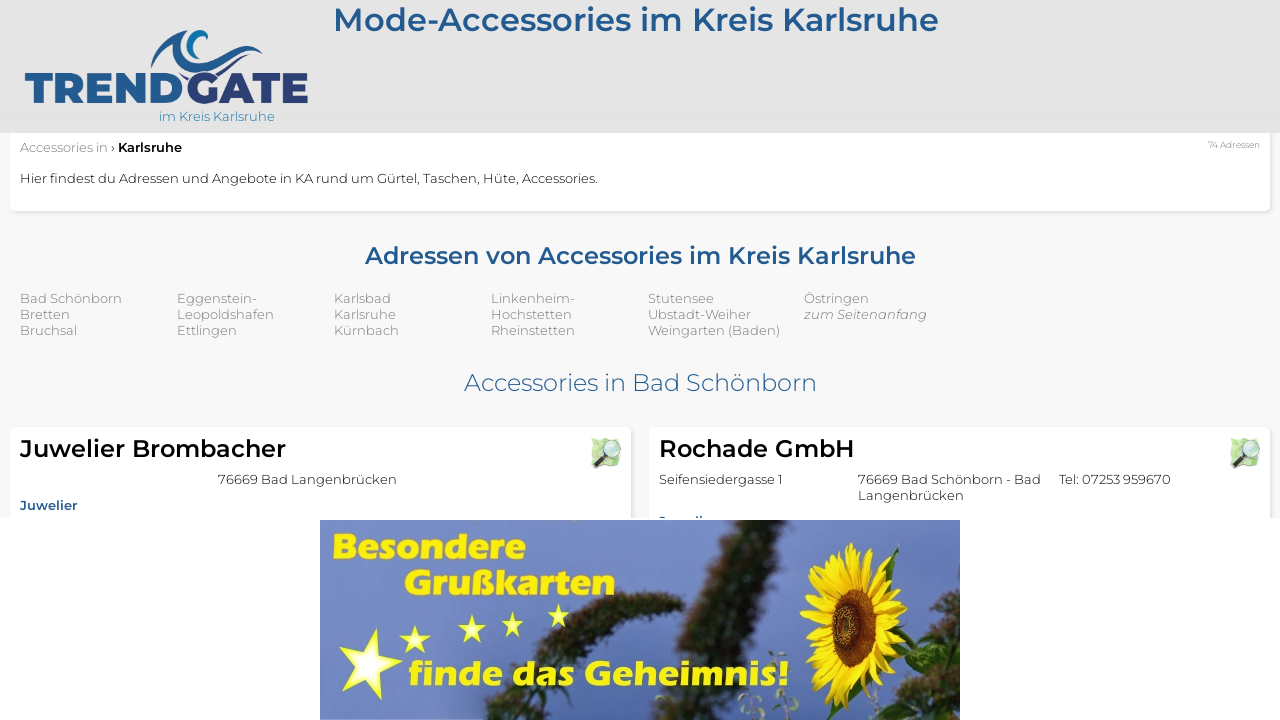

--- FILE ---
content_type: text/html; charset=utf-8
request_url: https://accessories.gesund-attraktiv-schoen.de/karlsruhe
body_size: 12721
content:
<!DOCTYPE html>
<html lang="de"><head>
<title>Mode-Accessories im Kreis Karlsruhe</title>
<meta charset="UTF-8">
<meta name="description" property="og:description" content="74 Accessories in Karlsruhe, Bruchsal, Bretten, Ettlingen, Bad Schönborn, Ubstadt-Weiher, Linkenheim-Hochstetten, Karlsbad, Weingarten (Baden), Stutensee, …">
<meta name="viewport" content="width=device-width, initial-scale=1">
<meta property="og:title" content="Mode-Accessories im Kreis Karlsruhe">
<meta property="og:type" content="website">
<meta property="og:site_name" content="Mode-Accessories">
<meta property="og:url" content="https://accessories.gesund-attraktiv-schoen.de/karlsruhe">
<link rel="shortcut icon" href="https://accessories.gesund-attraktiv-schoen.de/res/favicon/default.ico" type="image/vnd.microsoft.icon">
<link rel="stylesheet" href="/res/default.1678294420.css" type="text/css">
<script async src="/res/web/bld.1675932859.js"></script>

</head><body itemscope itemtype="http://schema.org/WebPage" class="PAGE_LOC" data-country="DE" data-request-time-float="1769486691.240" data-regio-id="8212">
<div id="all-col">
<aside id="left-col"></aside>
<div id="center-col">
<div id="centerbox">
<header>
<img id="logo" src="https://accessories.gesund-attraktiv-schoen.de/res/logo/default.webp" alt="Mode-Accessories" width="1920" height="200">
<nav id="navbox" class=""><div id="navbox2"><div id="toc"><div id="subtitle">im Kreis Karlsruhe</div></div></div></nav><div id="header">
</div>
</header>
<main>
<div id="compcount">74 Adressen</div><div id="citytext_all" class="box"><nav id="breadcrumb" itemprop="breadcrumb" itemscope itemtype="http://schema.org/BreadcrumbList"><span itemprop="itemListElement" itemscope itemtype="http://schema.org/ListItem"><a rel="home" href="https://accessories.gesund-attraktiv-schoen.de/" itemprop="item"><span itemprop="name">Accessories</span><meta itemprop="position" content="1"> in</a></span> &rsaquo; <span itemprop="itemListElement" itemscope itemtype="http://schema.org/ListItem"><meta itemprop="item" content="https://accessories.gesund-attraktiv-schoen.de/karlsruhe"><span itemprop="name"><strong>Karlsruhe</strong></span><meta itemprop="position" content="2"></span></nav><h1 id="citytext_title"><span id="citytext_title_inner">Mode-Accessories im Kreis Karlsruhe</span></h1><div id="citytext">Hier findest du Adressen und Angebote in KA rund um Gürtel, Taschen, Hüte, Accessories.</div></div><section class="catbox"><h2 id="Accessories">Adressen von Accessories im Kreis Karlsruhe</h2><nav class="ortsauswahl"><a href="#Accessories_Bad_Schoenborn" class="ort">Bad Schönborn</a><a href="#Accessories_Bretten" class="ort">Bretten</a><a href="#Accessories_Bruchsal" class="ort">Bruchsal</a><a href="#Accessories_Eggenstein_Leopoldshafen" class="ort">Eggenstein-Leopoldshafen</a><a href="#Accessories_Ettlingen" class="ort">Ettlingen</a><a href="#Accessories_Karlsbad" class="ort">Karlsbad</a><a href="#Accessories_Karlsruhe" class="ort">Karlsruhe</a><a href="#Accessories_Kuernbach" class="ort">Kürnbach</a><a href="#Accessories_Linkenheim_Hochstetten" class="ort">Linkenheim-Hochstetten</a><a href="#Accessories_Rheinstetten" class="ort">Rheinstetten</a><a href="#Accessories_Stutensee" class="ort">Stutensee</a><a href="#Accessories_Ubstadt_Weiher" class="ort">Ubstadt-Weiher</a><a href="#Accessories_Weingarten_Baden" class="ort">Weingarten (Baden)</a><a href="#Accessories_OEstringen" class="ort">Östringen</a><a href="#centerbox" class="ort ort_home">zum Seitenanfang</a></nav></section><section class="catbox"><h3 id="Accessories_Bad_Schoenborn">Accessories in Bad Schönborn</h3></section><div class="offs-col1"><section class="off"><div class="box"><div class="soclinks">
<a href="https://www.openstreetmap.org/way/360954894" class="ev" data-event-id="50a96402a531c7cb68479f40648567281465612a" target="osm" rel="nofollow,noopener" title="Juwelier Brombacher auf OpenStreetMap bearbeiten"><img src="https://static.brunch-lunch-dinner.de/web/social/32/osm.png" width="32" height="32" alt="OpenStreetMap bearbeiten"></a>
</div>
<h2 class="off-title">Juwelier Brombacher</h2><div class="adr"><div class="adrl"></div><div class="adrl">76669 Bad Langenbrücken</div></div><div class="off-subtitle">Juwelier</div></a></div><div class="off-attrib">Quelle: <a href="https://www.openstreetmap.org/copyright" target="osm" rel="nofollow,noopener">OpenStreetMap</a></div></section><section class="off off-mobi off-mobi3"><div class="box"><div class="soclinks">
<a href="https://www.openstreetmap.org/node/3657549525" class="ev" data-event-id="707914d96bc1c7e16e475f28bb394dafcbd94bad" target="osm" rel="nofollow,noopener" title="Rochade GmbH auf OpenStreetMap bearbeiten"><img src="https://static.brunch-lunch-dinner.de/web/social/32/osm.png" width="32" height="32" alt="OpenStreetMap bearbeiten"></a>
</div>
<h2 class="off-title">Rochade GmbH</h2><div class="adr"><div class="adrl">Seifensiedergasse 1</div><div class="adrl">76669 Bad Schönborn - Bad Langenbrücken</div><div class="adrl">Tel: 07253 959670</div></div><div class="off-subtitle">Juwelier</div><a href="http://www.rochade.de/" class="ev" data-event-id="707914d96bc1c7e16e475f28bb394dafcbd94bad" target="_blank" rel="nofollow,noopener">http://www.rochade.de/</a></div><div class="off-attrib">Quelle: <a href="https://www.openstreetmap.org/copyright" target="osm" rel="nofollow,noopener">OpenStreetMap</a></div></section></div><div class="offs-col2"><section class="off"><div class="box"><div class="soclinks">
<a href="https://www.openstreetmap.org/node/3657549525" class="ev" data-event-id="707914d96bc1c7e16e475f28bb394dafcbd94bad" target="osm" rel="nofollow,noopener" title="Rochade GmbH auf OpenStreetMap bearbeiten"><img src="https://static.brunch-lunch-dinner.de/web/social/32/osm.png" width="32" height="32" alt="OpenStreetMap bearbeiten"></a>
</div>
<h2 class="off-title">Rochade GmbH</h2><div class="adr"><div class="adrl">Seifensiedergasse 1</div><div class="adrl">76669 Bad Schönborn - Bad Langenbrücken</div><div class="adrl">Tel: 07253 959670</div></div><div class="off-subtitle">Juwelier</div><a href="http://www.rochade.de/" class="ev" data-event-id="707914d96bc1c7e16e475f28bb394dafcbd94bad" target="_blank" rel="nofollow,noopener">http://www.rochade.de/</a></div><div class="off-attrib">Quelle: <a href="https://www.openstreetmap.org/copyright" target="osm" rel="nofollow,noopener">OpenStreetMap</a></div></section></div><div class="offs-col3"></div><section class="catbox"><h3 id="Accessories_Bretten">Accessories in Bretten</h3></section><div class="offs-col1"><section class="off"><div class="box"><div class="soclinks">
<a href="https://www.openstreetmap.org/node/2194145007" class="ev" data-event-id="10c924e33b41c7f96647df44839c256cf37c236e" target="osm" rel="nofollow,noopener" title="Galerie Gillardon auf OpenStreetMap bearbeiten"><img src="https://static.brunch-lunch-dinner.de/web/social/32/osm.png" width="32" height="32" alt="OpenStreetMap bearbeiten"></a>
</div>
<h2 class="off-title">Galerie Gillardon</h2><div class="adr"><div class="adrl">Melanchthonstraße 32</div><div class="adrl">75015 Bretten</div></div><div class="off-subtitle">Juwelier</div></a></div><div class="off-attrib">Quelle: <a href="https://www.openstreetmap.org/copyright" target="osm" rel="nofollow,noopener">OpenStreetMap</a></div></section><section class="off off-mobi off-mobi3"><div class="box"><div class="soclinks">
<a href="https://www.openstreetmap.org/node/2129608255" class="ev" data-event-id="90f9e433c181c7196d470ff65f93a5402f73a342" target="osm" rel="nofollow,noopener" title="Karat auf OpenStreetMap bearbeiten"><img src="https://static.brunch-lunch-dinner.de/web/social/32/osm.png" width="32" height="32" alt="OpenStreetMap bearbeiten"></a>
</div>
<h2 class="off-title">Karat</h2><div class="adr"><div class="adrl">Marktplatz 16</div><div class="adrl">75015 Bretten</div><div class="adrl">Tel: 07252 9739691</div></div><div class="off-subtitle">Juwelier</div><a href="https://www.karat24.net/" class="ev" data-event-id="90f9e433c181c7196d470ff65f93a5402f73a342" target="_blank" rel="nofollow,noopener">https://www.karat24.net/</a></div><div class="off-attrib">Quelle: <a href="https://www.openstreetmap.org/copyright" target="osm" rel="nofollow,noopener">OpenStreetMap</a></div></section><section class="off off-mobi3"><div class="box"><div class="soclinks">
<a href="https://www.openstreetmap.org/node/6743761855" class="ev" data-event-id="30a974b32671c7b462473f87d09d0859a06d0e5b" target="osm" rel="nofollow,noopener" title="MK Markus Knodel auf OpenStreetMap bearbeiten"><img src="https://static.brunch-lunch-dinner.de/web/social/32/osm.png" width="32" height="32" alt="OpenStreetMap bearbeiten"></a>
</div>
<h2 class="off-title">MK Markus Knodel</h2><div class="adr"><div class="adrl">Melanchthonstraße 16</div><div class="adrl">75015 Bretten</div></div><div class="off-subtitle">Juwelier</div><a href="https://mk-derschmuck.de/" class="ev" data-event-id="30a974b32671c7b462473f87d09d0859a06d0e5b" target="_blank" rel="nofollow,noopener">https://mk-derschmuck.de/</a></div><div class="off-attrib">Quelle: <a href="https://www.openstreetmap.org/copyright" target="osm" rel="nofollow,noopener">OpenStreetMap</a></div></section><section class="off off-mobi"><div class="box"><div class="soclinks">
<a href="https://www.openstreetmap.org/node/2194145033" class="ev" data-event-id="10c924053241c7f86647dfe463fc246c131c226e" target="osm" rel="nofollow,noopener" title="tic tac Pohl auf OpenStreetMap bearbeiten"><img src="https://static.brunch-lunch-dinner.de/web/social/32/osm.png" width="32" height="32" alt="OpenStreetMap bearbeiten"></a>
</div>
<h2 class="off-title">tic tac Pohl</h2><div class="adr"><div class="adrl">Melanchthonstraße 26</div><div class="adrl">75015 Bretten</div></div><div class="off-subtitle">Juwelier</div><a href="https://tic-tac-pohl.de/" class="ev" data-event-id="10c924053241c7f86647dfe463fc246c131c226e" target="_blank" rel="nofollow,noopener">https://tic-tac-pohl.de/</a></div><div class="off-attrib">Quelle: <a href="https://www.openstreetmap.org/copyright" target="osm" rel="nofollow,noopener">OpenStreetMap</a></div></section></div><div class="offs-col2"><section class="off"><div class="box"><div class="soclinks">
<a href="https://www.openstreetmap.org/node/2129608255" class="ev" data-event-id="90f9e433c181c7196d470ff65f93a5402f73a342" target="osm" rel="nofollow,noopener" title="Karat auf OpenStreetMap bearbeiten"><img src="https://static.brunch-lunch-dinner.de/web/social/32/osm.png" width="32" height="32" alt="OpenStreetMap bearbeiten"></a>
</div>
<h2 class="off-title">Karat</h2><div class="adr"><div class="adrl">Marktplatz 16</div><div class="adrl">75015 Bretten</div><div class="adrl">Tel: 07252 9739691</div></div><div class="off-subtitle">Juwelier</div><a href="https://www.karat24.net/" class="ev" data-event-id="90f9e433c181c7196d470ff65f93a5402f73a342" target="_blank" rel="nofollow,noopener">https://www.karat24.net/</a></div><div class="off-attrib">Quelle: <a href="https://www.openstreetmap.org/copyright" target="osm" rel="nofollow,noopener">OpenStreetMap</a></div></section><section class="off off-mobi3"><div class="box"><div class="soclinks">
<a href="https://www.openstreetmap.org/node/2194145033" class="ev" data-event-id="10c924053241c7f86647dfe463fc246c131c226e" target="osm" rel="nofollow,noopener" title="tic tac Pohl auf OpenStreetMap bearbeiten"><img src="https://static.brunch-lunch-dinner.de/web/social/32/osm.png" width="32" height="32" alt="OpenStreetMap bearbeiten"></a>
</div>
<h2 class="off-title">tic tac Pohl</h2><div class="adr"><div class="adrl">Melanchthonstraße 26</div><div class="adrl">75015 Bretten</div></div><div class="off-subtitle">Juwelier</div><a href="https://tic-tac-pohl.de/" class="ev" data-event-id="10c924053241c7f86647dfe463fc246c131c226e" target="_blank" rel="nofollow,noopener">https://tic-tac-pohl.de/</a></div><div class="off-attrib">Quelle: <a href="https://www.openstreetmap.org/copyright" target="osm" rel="nofollow,noopener">OpenStreetMap</a></div></section></div><div class="offs-col3"><section class="off"><div class="box"><div class="soclinks">
<a href="https://www.openstreetmap.org/node/6743761855" class="ev" data-event-id="30a974b32671c7b462473f87d09d0859a06d0e5b" target="osm" rel="nofollow,noopener" title="MK Markus Knodel auf OpenStreetMap bearbeiten"><img src="https://static.brunch-lunch-dinner.de/web/social/32/osm.png" width="32" height="32" alt="OpenStreetMap bearbeiten"></a>
</div>
<h2 class="off-title">MK Markus Knodel</h2><div class="adr"><div class="adrl">Melanchthonstraße 16</div><div class="adrl">75015 Bretten</div></div><div class="off-subtitle">Juwelier</div><a href="https://mk-derschmuck.de/" class="ev" data-event-id="30a974b32671c7b462473f87d09d0859a06d0e5b" target="_blank" rel="nofollow,noopener">https://mk-derschmuck.de/</a></div><div class="off-attrib">Quelle: <a href="https://www.openstreetmap.org/copyright" target="osm" rel="nofollow,noopener">OpenStreetMap</a></div></section></div><section class="catbox"><h3 id="Accessories_Bruchsal">Accessories in Bruchsal</h3></section><div class="offs-col1"><section class="off"><div class="box"><div class="soclinks">
<a href="https://www.openstreetmap.org/node/5630213179" class="ev" data-event-id="0029e437f491c7bb68478f215ed037302e203132" target="osm" rel="nofollow,noopener" title="Bijou Brigitte auf OpenStreetMap bearbeiten"><img src="https://static.brunch-lunch-dinner.de/web/social/32/osm.png" width="32" height="32" alt="OpenStreetMap bearbeiten"></a>
</div>
<h2 class="off-title">Bijou Brigitte</h2><div class="adr"><div class="adrl">Friedrichstraße 29</div><div class="adrl">76646 Bruchsal</div></div><div class="off-subtitle">Juwelier</div></a></div><div class="off-attrib">Quelle: <a href="https://www.openstreetmap.org/copyright" target="osm" rel="nofollow,noopener">OpenStreetMap</a></div></section><section class="off off-mobi off-mobi3"><div class="box"><div class="soclinks">
<a href="https://www.openstreetmap.org/node/7396917734" class="ev" data-event-id="2039d4ea0be1c7166947ef76890f1a43f9ff1c41" target="osm" rel="nofollow,noopener" title="Der Goldmann - Das Trauringstudio auf OpenStreetMap bearbeiten"><img src="https://static.brunch-lunch-dinner.de/web/social/32/osm.png" width="32" height="32" alt="OpenStreetMap bearbeiten"></a>
</div>
<h2 class="off-title">Der Goldmann - Das Trauringstudio</h2><div class="adr"><div class="adrl">Kaiserstraße 87</div><div class="adrl">76646 Bruchsal</div><div class="adrl">Tel: 07251 7245470</div></div><div class="off-subtitle">Juwelier</div><a href="https://www.goldmann-trauring.com/ueber-uns" class="ev" data-event-id="2039d4ea0be1c7166947ef76890f1a43f9ff1c41" target="_blank" rel="nofollow,noopener">https://www.goldmann-trauring.com/ueber-uns</a></div><div class="off-attrib">Quelle: <a href="https://www.openstreetmap.org/copyright" target="osm" rel="nofollow,noopener">OpenStreetMap</a></div></section><section class="off off-mobi3"><div class="box"><div class="soclinks">
<a href="https://www.openstreetmap.org/node/3577039093" class="ev" data-event-id="308994f96a31c7ff6c473fdb94390397e4d90595" target="osm" rel="nofollow,noopener" title="Juwelier Aydt auf OpenStreetMap bearbeiten"><img src="https://static.brunch-lunch-dinner.de/web/social/32/osm.png" width="32" height="32" alt="OpenStreetMap bearbeiten"></a>
</div>
<h2 class="off-title">Juwelier Aydt</h2><div class="adr"><div class="adrl">Kaiserstraße 105</div><div class="adrl">76646 Bruchsal</div><div class="adrl">Tel: 07251 81322</div></div><div class="off-subtitle">Juwelier</div><a href="https://www.aydt.de/" class="ev" data-event-id="308994f96a31c7ff6c473fdb94390397e4d90595" target="_blank" rel="nofollow,noopener">https://www.aydt.de/</a></div><div class="off-attrib">Quelle: <a href="https://www.openstreetmap.org/copyright" target="osm" rel="nofollow,noopener">OpenStreetMap</a></div></section><section class="off off-mobi"><div class="box"><div class="soclinks">
<a href="https://www.openstreetmap.org/node/3577243698" class="ev" data-event-id="e0e9b43e6431c7ff6c477f5b5449d39524a9d597" target="osm" rel="nofollow,noopener" title="Juwelier Wuchsa auf OpenStreetMap bearbeiten"><img src="https://static.brunch-lunch-dinner.de/web/social/32/osm.png" width="32" height="32" alt="OpenStreetMap bearbeiten"></a>
</div>
<h2 class="off-title">Juwelier Wuchsa</h2><div class="adr"><div class="adrl">Kaiserstraße 67</div><div class="adrl">76646 Bruchsal</div><div class="adrl">Tel: 07251 303830</div></div><div class="off-subtitle">Juwelier</div><a href="https://www.juwelierwuchsa.de/" class="ev" data-event-id="e0e9b43e6431c7ff6c477f5b5449d39524a9d597" target="_blank" rel="nofollow,noopener">https://www.juwelierwuchsa.de/</a></div><div class="off-attrib">Quelle: <a href="https://www.openstreetmap.org/copyright" target="osm" rel="nofollow,noopener">OpenStreetMap</a></div></section><section class="off off-mobi3"><div class="box"><div class="soclinks">
<a href="https://www.openstreetmap.org/node/7396998780" class="ev" data-event-id="30f9e47002e1c7196d47efb619af0540695f0342" target="osm" rel="nofollow,noopener" title="Leder Horn auf OpenStreetMap bearbeiten"><img src="https://static.brunch-lunch-dinner.de/web/social/32/osm.png" width="32" height="32" alt="OpenStreetMap bearbeiten"></a>
</div>
<h2 class="off-title">Leder Horn</h2><div class="adr"><div class="adrl">Kaiserstraße 77</div><div class="adrl">76646 Bruchsal</div><div class="adrl">Tel: 0721 3848290</div></div><a href="https://www.lederhorn.de/filialen/" class="ev" data-event-id="30f9e47002e1c7196d47efb619af0540695f0342" target="_blank" rel="nofollow,noopener">https://www.lederhorn.de/filialen/</a></div><div class="off-attrib">Quelle: <a href="https://www.openstreetmap.org/copyright" target="osm" rel="nofollow,noopener">OpenStreetMap</a></div></section><section class="off off-mobi off-mobi3"><div class="box"><div class="soclinks">
<a href="https://www.openstreetmap.org/node/2533727174" class="ev" data-event-id="30a944ca2e11c7ec60473f18a60d00aad6ed06a8" target="osm" rel="nofollow,noopener" title="Moerke GmbH auf OpenStreetMap bearbeiten"><img src="https://static.brunch-lunch-dinner.de/web/social/32/osm.png" width="32" height="32" alt="OpenStreetMap bearbeiten"></a>
</div>
<h2 class="off-title">Moerke GmbH</h2><div class="adr"><div class="adrl">Friedrichsplatz 5</div><div class="adrl">76646 Bruchsal</div><div class="adrl">Tel: 07251 300142</div></div><div class="off-subtitle">Juwelier</div><a href="https://www.moerke-bruchsal.de/" class="ev" data-event-id="30a944ca2e11c7ec60473f18a60d00aad6ed06a8" target="_blank" rel="nofollow,noopener">https://www.moerke-bruchsal.de/</a></div><div class="off-attrib">Quelle: <a href="https://www.openstreetmap.org/copyright" target="osm" rel="nofollow,noopener">OpenStreetMap</a></div></section><section class="off"><div class="box"><div class="soclinks">
<a href="https://www.openstreetmap.org/node/3577245794" class="ev" data-event-id="e0e9a46e6831c7f769477f0b0449db9474a9dd96" target="osm" rel="nofollow,noopener" title="Schmitt Uhren Schmuck Bestecke GmbH auf OpenStreetMap bearbeiten"><img src="https://static.brunch-lunch-dinner.de/web/social/32/osm.png" width="32" height="32" alt="OpenStreetMap bearbeiten"></a>
</div>
<h2 class="off-title">Schmitt Uhren Schmuck Bestecke GmbH</h2><div class="adr"><div class="adrl">Kaiserstraße 55</div><div class="adrl">76646 Bruchsal</div><div class="adrl">Tel: 07251 2393</div></div><div class="off-subtitle">Juwelier</div></a></div><div class="off-attrib">Quelle: <a href="https://www.openstreetmap.org/copyright" target="osm" rel="nofollow,noopener">OpenStreetMap</a></div></section><section class="off off-mobi off-mobi3"><div class="box"><div class="soclinks">
<a href="https://www.openstreetmap.org/node/4721684607" class="ev" data-event-id="9029e473a8f1c7276947bf5e1895abc06865adc2" target="osm" rel="nofollow,noopener" title="Silver Box auf OpenStreetMap bearbeiten"><img src="https://static.brunch-lunch-dinner.de/web/social/32/osm.png" width="32" height="32" alt="OpenStreetMap bearbeiten"></a>
</div>
<h2 class="off-title">Silver Box</h2><div class="adr"><div class="adrl">Friedrichstraße 16</div><div class="adrl">76646 Bruchsal</div></div><div class="off-subtitle">Juwelier</div></a></div><div class="off-attrib">Quelle: <a href="https://www.openstreetmap.org/copyright" target="osm" rel="nofollow,noopener">OpenStreetMap</a></div></section></div><div class="offs-col2"><section class="off"><div class="box"><div class="soclinks">
<a href="https://www.openstreetmap.org/node/7396917734" class="ev" data-event-id="2039d4ea0be1c7166947ef76890f1a43f9ff1c41" target="osm" rel="nofollow,noopener" title="Der Goldmann - Das Trauringstudio auf OpenStreetMap bearbeiten"><img src="https://static.brunch-lunch-dinner.de/web/social/32/osm.png" width="32" height="32" alt="OpenStreetMap bearbeiten"></a>
</div>
<h2 class="off-title">Der Goldmann - Das Trauringstudio</h2><div class="adr"><div class="adrl">Kaiserstraße 87</div><div class="adrl">76646 Bruchsal</div><div class="adrl">Tel: 07251 7245470</div></div><div class="off-subtitle">Juwelier</div><a href="https://www.goldmann-trauring.com/ueber-uns" class="ev" data-event-id="2039d4ea0be1c7166947ef76890f1a43f9ff1c41" target="_blank" rel="nofollow,noopener">https://www.goldmann-trauring.com/ueber-uns</a></div><div class="off-attrib">Quelle: <a href="https://www.openstreetmap.org/copyright" target="osm" rel="nofollow,noopener">OpenStreetMap</a></div></section><section class="off off-mobi3"><div class="box"><div class="soclinks">
<a href="https://www.openstreetmap.org/node/3577243698" class="ev" data-event-id="e0e9b43e6431c7ff6c477f5b5449d39524a9d597" target="osm" rel="nofollow,noopener" title="Juwelier Wuchsa auf OpenStreetMap bearbeiten"><img src="https://static.brunch-lunch-dinner.de/web/social/32/osm.png" width="32" height="32" alt="OpenStreetMap bearbeiten"></a>
</div>
<h2 class="off-title">Juwelier Wuchsa</h2><div class="adr"><div class="adrl">Kaiserstraße 67</div><div class="adrl">76646 Bruchsal</div><div class="adrl">Tel: 07251 303830</div></div><div class="off-subtitle">Juwelier</div><a href="https://www.juwelierwuchsa.de/" class="ev" data-event-id="e0e9b43e6431c7ff6c477f5b5449d39524a9d597" target="_blank" rel="nofollow,noopener">https://www.juwelierwuchsa.de/</a></div><div class="off-attrib">Quelle: <a href="https://www.openstreetmap.org/copyright" target="osm" rel="nofollow,noopener">OpenStreetMap</a></div></section><section class="off off-mobi"><div class="box"><div class="soclinks">
<a href="https://www.openstreetmap.org/node/7396998780" class="ev" data-event-id="30f9e47002e1c7196d47efb619af0540695f0342" target="osm" rel="nofollow,noopener" title="Leder Horn auf OpenStreetMap bearbeiten"><img src="https://static.brunch-lunch-dinner.de/web/social/32/osm.png" width="32" height="32" alt="OpenStreetMap bearbeiten"></a>
</div>
<h2 class="off-title">Leder Horn</h2><div class="adr"><div class="adrl">Kaiserstraße 77</div><div class="adrl">76646 Bruchsal</div><div class="adrl">Tel: 0721 3848290</div></div><a href="https://www.lederhorn.de/filialen/" class="ev" data-event-id="30f9e47002e1c7196d47efb619af0540695f0342" target="_blank" rel="nofollow,noopener">https://www.lederhorn.de/filialen/</a></div><div class="off-attrib">Quelle: <a href="https://www.openstreetmap.org/copyright" target="osm" rel="nofollow,noopener">OpenStreetMap</a></div></section><section class="off off-mobi3"><div class="box"><div class="soclinks">
<a href="https://www.openstreetmap.org/node/2533727174" class="ev" data-event-id="30a944ca2e11c7ec60473f18a60d00aad6ed06a8" target="osm" rel="nofollow,noopener" title="Moerke GmbH auf OpenStreetMap bearbeiten"><img src="https://static.brunch-lunch-dinner.de/web/social/32/osm.png" width="32" height="32" alt="OpenStreetMap bearbeiten"></a>
</div>
<h2 class="off-title">Moerke GmbH</h2><div class="adr"><div class="adrl">Friedrichsplatz 5</div><div class="adrl">76646 Bruchsal</div><div class="adrl">Tel: 07251 300142</div></div><div class="off-subtitle">Juwelier</div><a href="https://www.moerke-bruchsal.de/" class="ev" data-event-id="30a944ca2e11c7ec60473f18a60d00aad6ed06a8" target="_blank" rel="nofollow,noopener">https://www.moerke-bruchsal.de/</a></div><div class="off-attrib">Quelle: <a href="https://www.openstreetmap.org/copyright" target="osm" rel="nofollow,noopener">OpenStreetMap</a></div></section><section class="off"><div class="box"><div class="soclinks">
<a href="https://www.openstreetmap.org/node/4721684607" class="ev" data-event-id="9029e473a8f1c7276947bf5e1895abc06865adc2" target="osm" rel="nofollow,noopener" title="Silver Box auf OpenStreetMap bearbeiten"><img src="https://static.brunch-lunch-dinner.de/web/social/32/osm.png" width="32" height="32" alt="OpenStreetMap bearbeiten"></a>
</div>
<h2 class="off-title">Silver Box</h2><div class="adr"><div class="adrl">Friedrichstraße 16</div><div class="adrl">76646 Bruchsal</div></div><div class="off-subtitle">Juwelier</div></a></div><div class="off-attrib">Quelle: <a href="https://www.openstreetmap.org/copyright" target="osm" rel="nofollow,noopener">OpenStreetMap</a></div></section></div><div class="offs-col3"><section class="off"><div class="box"><div class="soclinks">
<a href="https://www.openstreetmap.org/node/3577039093" class="ev" data-event-id="308994f96a31c7ff6c473fdb94390397e4d90595" target="osm" rel="nofollow,noopener" title="Juwelier Aydt auf OpenStreetMap bearbeiten"><img src="https://static.brunch-lunch-dinner.de/web/social/32/osm.png" width="32" height="32" alt="OpenStreetMap bearbeiten"></a>
</div>
<h2 class="off-title">Juwelier Aydt</h2><div class="adr"><div class="adrl">Kaiserstraße 105</div><div class="adrl">76646 Bruchsal</div><div class="adrl">Tel: 07251 81322</div></div><div class="off-subtitle">Juwelier</div><a href="https://www.aydt.de/" class="ev" data-event-id="308994f96a31c7ff6c473fdb94390397e4d90595" target="_blank" rel="nofollow,noopener">https://www.aydt.de/</a></div><div class="off-attrib">Quelle: <a href="https://www.openstreetmap.org/copyright" target="osm" rel="nofollow,noopener">OpenStreetMap</a></div></section><section class="off"><div class="box"><div class="soclinks">
<a href="https://www.openstreetmap.org/node/2533727174" class="ev" data-event-id="30a944ca2e11c7ec60473f18a60d00aad6ed06a8" target="osm" rel="nofollow,noopener" title="Moerke GmbH auf OpenStreetMap bearbeiten"><img src="https://static.brunch-lunch-dinner.de/web/social/32/osm.png" width="32" height="32" alt="OpenStreetMap bearbeiten"></a>
</div>
<h2 class="off-title">Moerke GmbH</h2><div class="adr"><div class="adrl">Friedrichsplatz 5</div><div class="adrl">76646 Bruchsal</div><div class="adrl">Tel: 07251 300142</div></div><div class="off-subtitle">Juwelier</div><a href="https://www.moerke-bruchsal.de/" class="ev" data-event-id="30a944ca2e11c7ec60473f18a60d00aad6ed06a8" target="_blank" rel="nofollow,noopener">https://www.moerke-bruchsal.de/</a></div><div class="off-attrib">Quelle: <a href="https://www.openstreetmap.org/copyright" target="osm" rel="nofollow,noopener">OpenStreetMap</a></div></section></div><section class="catbox"><h3 id="Accessories_Eggenstein_Leopoldshafen">Accessories in Eggenstein-Leopoldshafen</h3></section><div class="offs-col1"><section class="off"><div class="box"><div class="soclinks">
<a href="https://www.openstreetmap.org/node/8895941444" class="ev" data-event-id="b0899448a641c75c6f47bf0b2325809753e58695" target="osm" rel="nofollow,noopener" title="HARDTPRINT auf OpenStreetMap bearbeiten"><img src="https://static.brunch-lunch-dinner.de/web/social/32/osm.png" width="32" height="32" alt="OpenStreetMap bearbeiten"></a>
</div>
<h2 class="off-title">HARDTPRINT</h2><div class="adr"><div class="adrl">Donauring 71c</div><div class="adrl">76344 Eggenstein-Leopoldshafen - Leopoldshafen</div><div class="adrl">Tel: 07247 3984274</div></div><div class="off-text1">Textildruck</div><a href="https://www.hardtprint.de/" class="ev" data-event-id="b0899448a641c75c6f47bf0b2325809753e58695" target="_blank" rel="nofollow,noopener">https://www.hardtprint.de/</a></div><div class="off-attrib">Quelle: <a href="https://www.openstreetmap.org/copyright" target="osm" rel="nofollow,noopener">OpenStreetMap</a></div></section></div><div class="offs-col2"></div><div class="offs-col3"></div><section class="catbox"><h3 id="Accessories_Ettlingen">Accessories in Ettlingen</h3></section><div class="offs-col1"><section class="off"><div class="box"><div class="soclinks">
<a href="https://www.openstreetmap.org/node/840493792" class="ev" data-event-id="e06934ec8d41c7ed6f472fb98367d1bdf387d7bf" target="osm" rel="nofollow,noopener" title="Karat auf OpenStreetMap bearbeiten"><img src="https://static.brunch-lunch-dinner.de/web/social/32/osm.png" width="32" height="32" alt="OpenStreetMap bearbeiten"></a>
</div>
<h2 class="off-title">Karat</h2><div class="adr"><div class="adrl">Leopoldstraße 31</div><div class="adrl">76275 Ettlingen</div></div><div class="off-subtitle">Juwelier</div></a></div><div class="off-attrib">Quelle: <a href="https://www.openstreetmap.org/copyright" target="osm" rel="nofollow,noopener">OpenStreetMap</a></div></section><section class="off off-mobi off-mobi3"><div class="box"><div class="soclinks">
<a href="https://www.openstreetmap.org/node/12696858026" class="ev" data-event-id="c0a974a64921c7aa6d476fa4c5cbf669b50bf06b" target="osm" rel="nofollow,noopener" title="Uhrenatelier Arnsfeld auf OpenStreetMap bearbeiten"><img src="https://static.brunch-lunch-dinner.de/web/social/32/osm.png" width="32" height="32" alt="OpenStreetMap bearbeiten"></a>
</div>
<h2 class="off-title">Uhrenatelier Arnsfeld</h2><div class="adr"><div class="adrl">Durlacher Straße 6</div><div class="adrl">76275 Ettlingen</div></div></a></div><div class="off-attrib">Quelle: <a href="https://www.openstreetmap.org/copyright" target="osm" rel="nofollow,noopener">OpenStreetMap</a></div></section><section class="off off-mobi3"><div class="box"><div class="soclinks">
<a href="https://www.openstreetmap.org/node/8815078838" class="ev" data-event-id="d0e9b4bab9b1c72a6d47cf3edc04e6c5acc4e0c7" target="osm" rel="nofollow,noopener" title="goldschmiede Kehr &amp; Kammerer auf OpenStreetMap bearbeiten"><img src="https://static.brunch-lunch-dinner.de/web/social/32/osm.png" width="32" height="32" alt="OpenStreetMap bearbeiten"></a>
</div>
<h2 class="off-title">goldschmiede Kehr &amp; Kammerer</h2><div class="adr"><div class="adrl">Kronenstraße 20</div><div class="adrl">76275 Ettlingen</div><div class="adrl">Tel: 07243 17313</div></div><div class="off-subtitle">Juwelier</div><a href="https://goldschmiede-kehr-kammerer.de/" class="ev" data-event-id="d0e9b4bab9b1c72a6d47cf3edc04e6c5acc4e0c7" target="_blank" rel="nofollow,noopener">https://goldschmiede-kehr-kammerer.de/</a></div><div class="off-attrib">Quelle: <a href="https://www.openstreetmap.org/copyright" target="osm" rel="nofollow,noopener">OpenStreetMap</a></div></section></div><div class="offs-col2"><section class="off"><div class="box"><div class="soclinks">
<a href="https://www.openstreetmap.org/node/12696858026" class="ev" data-event-id="c0a974a64921c7aa6d476fa4c5cbf669b50bf06b" target="osm" rel="nofollow,noopener" title="Uhrenatelier Arnsfeld auf OpenStreetMap bearbeiten"><img src="https://static.brunch-lunch-dinner.de/web/social/32/osm.png" width="32" height="32" alt="OpenStreetMap bearbeiten"></a>
</div>
<h2 class="off-title">Uhrenatelier Arnsfeld</h2><div class="adr"><div class="adrl">Durlacher Straße 6</div><div class="adrl">76275 Ettlingen</div></div></a></div><div class="off-attrib">Quelle: <a href="https://www.openstreetmap.org/copyright" target="osm" rel="nofollow,noopener">OpenStreetMap</a></div></section></div><div class="offs-col3"><section class="off"><div class="box"><div class="soclinks">
<a href="https://www.openstreetmap.org/node/8815078838" class="ev" data-event-id="d0e9b4bab9b1c72a6d47cf3edc04e6c5acc4e0c7" target="osm" rel="nofollow,noopener" title="goldschmiede Kehr &amp; Kammerer auf OpenStreetMap bearbeiten"><img src="https://static.brunch-lunch-dinner.de/web/social/32/osm.png" width="32" height="32" alt="OpenStreetMap bearbeiten"></a>
</div>
<h2 class="off-title">goldschmiede Kehr &amp; Kammerer</h2><div class="adr"><div class="adrl">Kronenstraße 20</div><div class="adrl">76275 Ettlingen</div><div class="adrl">Tel: 07243 17313</div></div><div class="off-subtitle">Juwelier</div><a href="https://goldschmiede-kehr-kammerer.de/" class="ev" data-event-id="d0e9b4bab9b1c72a6d47cf3edc04e6c5acc4e0c7" target="_blank" rel="nofollow,noopener">https://goldschmiede-kehr-kammerer.de/</a></div><div class="off-attrib">Quelle: <a href="https://www.openstreetmap.org/copyright" target="osm" rel="nofollow,noopener">OpenStreetMap</a></div></section></div><section class="catbox"><h3 id="Accessories_Karlsbad">Accessories in Karlsbad</h3></section><div class="offs-col1"><section class="off"><div class="box"><div class="soclinks">
<a href="https://www.openstreetmap.org/node/920462358" class="ev" data-event-id="b0f9f41a8f01c71365476f1577078f7107e78973" target="osm" rel="nofollow,noopener" title="Der Trendjuwelier auf OpenStreetMap bearbeiten"><img src="https://static.brunch-lunch-dinner.de/web/social/32/osm.png" width="32" height="32" alt="OpenStreetMap bearbeiten"></a>
</div>
<h2 class="off-title">Der Trendjuwelier</h2><div class="adr"><div class="adrl">Supermarkt</div><div class="adrl">Hertzstraße 1</div><div class="adrl">76307 Karlsbad - Langensteinbach</div></div><div class="off-subtitle">Juwelier</div></a></div><div class="off-attrib">Quelle: <a href="https://www.openstreetmap.org/copyright" target="osm" rel="nofollow,noopener">OpenStreetMap</a></div></section></div><div class="offs-col2"></div><div class="offs-col3"></div><section class="catbox"><h3 id="Accessories_Karlsruhe">Accessories in Karlsruhe</h3></section><div class="offs-col1"><section class="off"><div class="box"><div class="soclinks">
<a href="https://www.openstreetmap.org/node/11753942025" class="ev" data-event-id="00d9340505a1c7db68472f116dff373d1d3f313f" target="osm" rel="nofollow,noopener" title="123Gold auf OpenStreetMap bearbeiten"><img src="https://static.brunch-lunch-dinner.de/web/social/32/osm.png" width="32" height="32" alt="OpenStreetMap bearbeiten"></a>
</div>
<h2 class="off-title">123Gold</h2><div class="adr"><div class="adrl">Herrenstraße 40</div><div class="adrl">76133 Karlsruhe</div><div class="adrl">Tel: 0721 95789644</div></div><div class="off-subtitle">Juwelier</div><a href="https://www.123gold.de/" class="ev" data-event-id="00d9340505a1c7db68472f116dff373d1d3f313f" target="_blank" rel="nofollow,noopener">https://www.123gold.de/</a></div><div class="off-attrib">Quelle: <a href="https://www.openstreetmap.org/copyright" target="osm" rel="nofollow,noopener">OpenStreetMap</a></div></section><section class="off off-mobi off-mobi3"><div class="box"><div class="soclinks">
<a href="https://www.openstreetmap.org/node/3656667026" class="ev" data-event-id="20f9949e6af1c7b86b473f57f849145788a91255" target="osm" rel="nofollow,noopener" title="Ab Edelmetallhandel auf OpenStreetMap bearbeiten"><img src="https://static.brunch-lunch-dinner.de/web/social/32/osm.png" width="32" height="32" alt="OpenStreetMap bearbeiten"></a>
</div>
<h2 class="off-title">Ab Edelmetallhandel</h2><div class="adr"><div class="adrl">Karlstraße 64</div><div class="adrl">76133 Karlsruhe</div></div></a></div><div class="off-attrib">Quelle: <a href="https://www.openstreetmap.org/copyright" target="osm" rel="nofollow,noopener">OpenStreetMap</a></div></section><section class="off off-mobi3"><div class="box"><div class="soclinks">
<a href="https://www.openstreetmap.org/node/3534156922" class="ev" data-event-id="003924766541c7d36047dfd213c93f0c6329390e" target="osm" rel="nofollow,noopener" title="Adibelli Gold auf OpenStreetMap bearbeiten"><img src="https://static.brunch-lunch-dinner.de/web/social/32/osm.png" width="32" height="32" alt="OpenStreetMap bearbeiten"></a>
</div>
<h2 class="off-title">Adibelli Gold</h2><div class="adr"><div class="adrl">Kaiserstraße 126</div><div class="adrl">76133 Karlsruhe</div></div><div class="off-subtitle">Juwelier</div></a></div><div class="off-attrib">Quelle: <a href="https://www.openstreetmap.org/copyright" target="osm" rel="nofollow,noopener">OpenStreetMap</a></div></section><section class="off off-mobi"><div class="box"><div class="soclinks">
<a href="https://de-de.facebook.com/Assos-Juwelier-132285943553012/" class="ev" data-event-id="f089841e6461c7bb68477fa77149c75601a9c154" target="_blank" title="Assos Juwelier auf Facebook"><img src="https://static.brunch-lunch-dinner.de/web/social/32/facebook.png" width="32" height="32" alt="Facebook"></a>
<a href="https://www.openstreetmap.org/node/3506002962" class="ev" data-event-id="f089841e6461c7bb68477fa77149c75601a9c154" target="osm" rel="nofollow,noopener" title="Assos Juwelier auf OpenStreetMap bearbeiten"><img src="https://static.brunch-lunch-dinner.de/web/social/32/osm.png" width="32" height="32" alt="OpenStreetMap bearbeiten"></a>
</div>
<h2 class="off-title">Assos Juwelier</h2><div class="adr"><div class="adrl">Kaiserstraße 107</div><div class="adrl">76133 Karlsruhe</div><div class="adrl">Tel: 0721 68065074</div></div><div class="off-subtitle">Juwelier</div></a></div><div class="off-attrib">Quelle: <a href="https://www.openstreetmap.org/copyright" target="osm" rel="nofollow,noopener">OpenStreetMap</a></div></section><section class="off off-mobi3"><div class="box"><div class="soclinks">
<a href="https://www.openstreetmap.org/node/760729988" class="ev" data-event-id="100904889ab1c77669478f2dec262afe9cc62cfc" target="osm" rel="nofollow,noopener" title="Bernd Wolf auf OpenStreetMap bearbeiten"><img src="https://static.brunch-lunch-dinner.de/web/social/32/osm.png" width="32" height="32" alt="OpenStreetMap bearbeiten"></a>
</div>
<h2 class="off-title">Bernd Wolf</h2><div class="adr"><div class="adrl">Erbprinzenstraße 24</div><div class="adrl">76133 Karlsruhe</div></div><div class="off-subtitle">Juwelier</div><a href="http://www.berndwolf.de/" class="ev" data-event-id="100904889ab1c77669478f2dec262afe9cc62cfc" target="_blank" rel="nofollow,noopener">http://www.berndwolf.de/</a></div><div class="off-attrib">Quelle: <a href="https://www.openstreetmap.org/copyright" target="osm" rel="nofollow,noopener">OpenStreetMap</a></div></section><section class="off off-mobi off-mobi3"><div class="box"><div class="soclinks">
<a href="https://www.openstreetmap.org/way/910156708" class="ev" data-event-id="906934a88701c7546247bf7bc727a89db7c7ae9f" target="osm" rel="nofollow,noopener" title="Bijou Brigitte auf OpenStreetMap bearbeiten"><img src="https://static.brunch-lunch-dinner.de/web/social/32/osm.png" width="32" height="32" alt="OpenStreetMap bearbeiten"></a>
</div>
<h2 class="off-title">Bijou Brigitte</h2><div class="adr"><div class="adrl">Ettlinger Tor</div><div class="adrl">76131 Innenstadt-West Östlicher Teil</div></div><div class="off-subtitle">Juwelier</div><a href="https://bijou-brigitte.com/" class="ev" data-event-id="906934a88701c7546247bf7bc727a89db7c7ae9f" target="_blank" rel="nofollow,noopener">https://bijou-brigitte.com/</a></div><div class="off-attrib">Quelle: <a href="https://www.openstreetmap.org/copyright" target="osm" rel="nofollow,noopener">OpenStreetMap</a></div></section><section class="off"><div class="box"><div class="soclinks">
<a href="https://www.openstreetmap.org/node/1305923027" class="ev" data-event-id="00d914dffeb1c71a66472f55bc50367fccb0307d" target="osm" rel="nofollow,noopener" title="Bijou Brigitte auf OpenStreetMap bearbeiten"><img src="https://static.brunch-lunch-dinner.de/web/social/32/osm.png" width="32" height="32" alt="OpenStreetMap bearbeiten"></a>
</div>
<h2 class="off-title">Bijou Brigitte</h2><div class="adr"><div class="adrl">Kaiserstraße 126</div><div class="adrl">76133 Karlsruhe</div></div><div class="off-subtitle">Juwelier</div></a></div><div class="off-attrib">Quelle: <a href="https://www.openstreetmap.org/copyright" target="osm" rel="nofollow,noopener">OpenStreetMap</a></div></section><section class="off off-mobi off-mobi3"><div class="box"><div class="soclinks">
<a href="https://www.openstreetmap.org/node/3580101794" class="ev" data-event-id="2039d4ae6731c7936f47ef5ec4491fc3b4a919c1" target="osm" rel="nofollow,noopener" title="Bijou Brigitte auf OpenStreetMap bearbeiten"><img src="https://static.brunch-lunch-dinner.de/web/social/32/osm.png" width="32" height="32" alt="OpenStreetMap bearbeiten"></a>
</div>
<h2 class="off-title">Bijou Brigitte</h2><div class="adr"><div class="adrl">Kaiserstraße 217</div><div class="adrl">76133 Karlsruhe</div></div><div class="off-subtitle">Juwelier</div></a></div><div class="off-attrib">Quelle: <a href="https://www.openstreetmap.org/copyright" target="osm" rel="nofollow,noopener">OpenStreetMap</a></div></section><section class="off off-mobi3"><div class="box"><div class="soclinks">
<a href="https://www.openstreetmap.org/node/5209292391" class="ev" data-event-id="90e9a46b8801c7496b470f0f0717a5d477e7a3d6" target="osm" rel="nofollow,noopener" title="BögelSack auf OpenStreetMap bearbeiten"><img src="https://static.brunch-lunch-dinner.de/web/social/32/osm.png" width="32" height="32" alt="OpenStreetMap bearbeiten"></a>
</div>
<h2 class="off-title">BögelSack</h2><div class="adr"><div class="adrl">Kaiserstraße 48</div><div class="adrl">76133 Karlsruhe</div><div class="adrl">Tel: 0178 7133717</div></div><div class="off-subtitle">Taschengeschäft</div><a href="https://www.boegel-den-sack.de/" class="ev" data-event-id="90e9a46b8801c7496b470f0f0717a5d477e7a3d6" target="_blank" rel="nofollow,noopener">https://www.boegel-den-sack.de/</a></div><div class="off-attrib">Quelle: <a href="https://www.openstreetmap.org/copyright" target="osm" rel="nofollow,noopener">OpenStreetMap</a></div></section><section class="off off-mobi"><div class="box"><div class="soclinks">
<a href="https://www.openstreetmap.org/way/238075847" class="ev" data-event-id="600964cbb181c7086647ff7baf145498dff4529a" target="osm" rel="nofollow,noopener" title="Christ auf OpenStreetMap bearbeiten"><img src="https://static.brunch-lunch-dinner.de/web/social/32/osm.png" width="32" height="32" alt="OpenStreetMap bearbeiten"></a>
</div>
<h2 class="off-title">Christ</h2><div class="adr"><div class="adrl">Kaiserstraße 102</div><div class="adrl">76133 Karlsruhe</div><div class="adrl">Tel: 0721 913030</div></div><div class="off-subtitle">Juwelier</div><a href="https://www.christ.de/filiale/127/karlsruhe-herrenstr-17" class="ev" data-event-id="600964cbb181c7086647ff7baf145498dff4529a" target="_blank" rel="nofollow,noopener">https://www.christ.de/filiale/127/karlsruhe-herrenstr-17</a></div><div class="off-attrib">Quelle: <a href="https://www.openstreetmap.org/copyright" target="osm" rel="nofollow,noopener">OpenStreetMap</a></div></section><section class="off off-mobi3"><div class="box"><div class="soclinks">
<a href="https://www.openstreetmap.org/way/910156694" class="ev" data-event-id="9069349a8701c7546247bf1bf707a89d87e7ae9f" target="osm" rel="nofollow,noopener" title="Christ auf OpenStreetMap bearbeiten"><img src="https://static.brunch-lunch-dinner.de/web/social/32/osm.png" width="32" height="32" alt="OpenStreetMap bearbeiten"></a>
</div>
<h2 class="off-title">Christ</h2><div class="adr"><div class="adrl">Ettlinger Tor</div><div class="adrl">76131 Innenstadt-West Östlicher Teil</div></div><div class="off-subtitle">Juwelier</div></a></div><div class="off-attrib">Quelle: <a href="https://www.openstreetmap.org/copyright" target="osm" rel="nofollow,noopener">OpenStreetMap</a></div></section><section class="off off-mobi off-mobi3"><div class="box"><div class="soclinks">
<a href="https://www.openstreetmap.org/node/10677158166" class="ev" data-event-id="e0b9541ac4a1c7266947cfee7d03dacb0dc3dcc9" target="osm" rel="nofollow,noopener" title="Die Goldschmiede auf OpenStreetMap bearbeiten"><img src="https://static.brunch-lunch-dinner.de/web/social/32/osm.png" width="32" height="32" alt="OpenStreetMap bearbeiten"></a>
</div>
<h2 class="off-title">Die Goldschmiede</h2><div class="adr"><div class="adrl">Kaiserallee 79</div><div class="adrl">76185 Karlsruhe</div><div class="adrl">Tel: 0721 9553550</div></div><div class="off-subtitle">Juwelier</div><a href="https://gerich-schmuck.de/" class="ev" data-event-id="e0b9541ac4a1c7266947cfee7d03dacb0dc3dcc9" target="_blank" rel="nofollow,noopener">https://gerich-schmuck.de/</a></div><div class="off-attrib">Quelle: <a href="https://www.openstreetmap.org/copyright" target="osm" rel="nofollow,noopener">OpenStreetMap</a></div></section><section class="off"><div class="box"><div class="soclinks">
<a href="https://www.openstreetmap.org/node/980657885" class="ev" data-event-id="507974d180c1c7416547ffafbbb76dd9cb576bdb" target="osm" rel="nofollow,noopener" title="Durah auf OpenStreetMap bearbeiten"><img src="https://static.brunch-lunch-dinner.de/web/social/32/osm.png" width="32" height="32" alt="OpenStreetMap bearbeiten"></a>
</div>
<h2 class="off-title">Durah</h2><div class="adr"><div class="adrl">Kaiserstraße 30</div><div class="adrl">76133 Karlsruhe</div></div><div class="off-subtitle">Juwelier</div></a></div><div class="off-attrib">Quelle: <a href="https://www.openstreetmap.org/copyright" target="osm" rel="nofollow,noopener">OpenStreetMap</a></div></section><section class="off off-mobi off-mobi3"><div class="box"><div class="soclinks">
<a href="https://www.openstreetmap.org/node/3257193883" class="ev" data-event-id="206904977a41c7526547ef3af3d81e8e8338188c" target="osm" rel="nofollow,noopener" title="Efesus auf OpenStreetMap bearbeiten"><img src="https://static.brunch-lunch-dinner.de/web/social/32/osm.png" width="32" height="32" alt="OpenStreetMap bearbeiten"></a>
</div>
<h2 class="off-title">Efesus</h2><div class="adr"><div class="adrl">Kaiserstraße 115</div><div class="adrl">76133 Karlsruhe</div></div><div class="off-subtitle">Juwelier</div></a></div><div class="off-attrib">Quelle: <a href="https://www.openstreetmap.org/copyright" target="osm" rel="nofollow,noopener">OpenStreetMap</a></div></section><section class="off off-mobi3"><div class="box"><div class="soclinks">
<a href="https://www.facebook.com/people/Einzelst%C3%BCck/100068087500630/" class="ev" data-event-id="d04954bdc901c7ff6c477f1bd773e39ba793e599" target="_blank" title="Einzelstück auf Facebook"><img src="https://static.brunch-lunch-dinner.de/web/social/32/facebook.png" width="32" height="32" alt="Facebook"></a>
<a href="https://www.openstreetmap.org/node/1983613105" class="ev" data-event-id="d04954bdc901c7ff6c477f1bd773e39ba793e599" target="osm" rel="nofollow,noopener" title="Einzelstück auf OpenStreetMap bearbeiten"><img src="https://static.brunch-lunch-dinner.de/web/social/32/osm.png" width="32" height="32" alt="OpenStreetMap bearbeiten"></a>
</div>
<h2 class="off-title">Einzelstück</h2><div class="adr"><div class="adrl">Kaiserstraße 223c</div><div class="adrl">76133 Karlsruhe</div></div><div class="off-subtitle">Juwelier</div></a></div><div class="off-attrib">Quelle: <a href="https://www.openstreetmap.org/copyright" target="osm" rel="nofollow,noopener">OpenStreetMap</a></div></section><section class="off off-mobi"><div class="box"><div class="soclinks">
<a href="https://www.openstreetmap.org/node/3452240749" class="ev" data-event-id="3099d46175b1c7a467473fa40cb808637c580e61" target="osm" rel="nofollow,noopener" title="Ena Gold auf OpenStreetMap bearbeiten"><img src="https://static.brunch-lunch-dinner.de/web/social/32/osm.png" width="32" height="32" alt="OpenStreetMap bearbeiten"></a>
</div>
<h2 class="off-title">Ena Gold</h2><div class="adr"><div class="adrl">Kaiserstraße 217</div><div class="adrl">76133 Karlsruhe</div></div><div class="off-subtitle">Juwelier</div></a></div><div class="off-attrib">Quelle: <a href="https://www.openstreetmap.org/copyright" target="osm" rel="nofollow,noopener">OpenStreetMap</a></div></section><section class="off off-mobi3"><div class="box"><div class="soclinks">
<a href="https://www.openstreetmap.org/node/1254138566" class="ev" data-event-id="60a974cafbc1c7a562474fc4ab005969dbe05f6b" target="osm" rel="nofollow,noopener" title="Falk Schmuckwerkstatt auf OpenStreetMap bearbeiten"><img src="https://static.brunch-lunch-dinner.de/web/social/32/osm.png" width="32" height="32" alt="OpenStreetMap bearbeiten"></a>
</div>
<h2 class="off-title">Falk Schmuckwerkstatt</h2><div class="adr"><div class="adrl">Bäderstraße 3</div><div class="adrl">76227 Karlsruhe</div><div class="adrl">Tel: 0721 42209</div></div><div class="off-subtitle">Juwelier</div><a href="http://www.goldrand.eu/barbara.html" class="ev" data-event-id="60a974cafbc1c7a562474fc4ab005969dbe05f6b" target="_blank" rel="nofollow,noopener">http://www.goldrand.eu/barbara.html</a></div><div class="off-attrib">Quelle: <a href="https://www.openstreetmap.org/copyright" target="osm" rel="nofollow,noopener">OpenStreetMap</a></div></section><section class="off off-mobi off-mobi3"><div class="box"><div class="soclinks">
<a href="https://www.openstreetmap.org/node/4592882973" class="ev" data-event-id="70090411af71c7026e47afe470b54e6e0045486c" target="osm" rel="nofollow,noopener" title="GOLDAFFAIRS auf OpenStreetMap bearbeiten"><img src="https://static.brunch-lunch-dinner.de/web/social/32/osm.png" width="32" height="32" alt="OpenStreetMap bearbeiten"></a>
</div>
<h2 class="off-title">GOLDAFFAIRS</h2><div class="adr"><div class="adrl">Durlacher Allee 35</div><div class="adrl">76131 Karlsruhe</div></div><div class="off-subtitle">Juwelier</div><a href="https://galerie-goldaffairs.de/" class="ev" data-event-id="70090411af71c7026e47afe470b54e6e0045486c" target="_blank" rel="nofollow,noopener">https://galerie-goldaffairs.de/</a></div><div class="off-attrib">Quelle: <a href="https://www.openstreetmap.org/copyright" target="osm" rel="nofollow,noopener">OpenStreetMap</a></div></section><section class="off"><div class="box"><div class="soclinks">
<a href="https://www.openstreetmap.org/node/9324803889" class="ev" data-event-id="b029e43d91d1c7f06e471f345a768c602ab68a62" target="osm" rel="nofollow,noopener" title="Gold River auf OpenStreetMap bearbeiten"><img src="https://static.brunch-lunch-dinner.de/web/social/32/osm.png" width="32" height="32" alt="OpenStreetMap bearbeiten"></a>
</div>
<h2 class="off-title">Gold River</h2><div class="adr"><div class="adrl">Gottesauer Platz 2</div><div class="adrl">76131 Karlsruhe</div><div class="adrl">Tel: 0721 91539340</div></div><div class="off-subtitle">Juwelier</div><a href="https://juwelier-gold-river.business.site/" class="ev" data-event-id="b029e43d91d1c7f06e471f345a768c602ab68a62" target="_blank" rel="nofollow,noopener">https://juwelier-gold-river.business.site/</a></div><div class="off-attrib">Quelle: <a href="https://www.openstreetmap.org/copyright" target="osm" rel="nofollow,noopener">OpenStreetMap</a></div></section><section class="off off-mobi off-mobi3"><div class="box"><div class="soclinks">
<a href="https://www.openstreetmap.org/node/1305923015" class="ev" data-event-id="00d914cbfeb1c71a66472f15ac10367fdcf0307d" target="osm" rel="nofollow,noopener" title="Goldhaus auf OpenStreetMap bearbeiten"><img src="https://static.brunch-lunch-dinner.de/web/social/32/osm.png" width="32" height="32" alt="OpenStreetMap bearbeiten"></a>
</div>
<h2 class="off-title">Goldhaus</h2><div class="adr"><div class="adrl">Kaiserstraße 112</div><div class="adrl">76133 Karlsruhe</div></div><div class="off-subtitle">Juwelier</div></a></div><div class="off-attrib">Quelle: <a href="https://www.openstreetmap.org/copyright" target="osm" rel="nofollow,noopener">OpenStreetMap</a></div></section><section class="off off-mobi3"><div class="box"><div class="soclinks">
<a href="https://www.openstreetmap.org/node/3082571033" class="ev" data-event-id="a0f994150211c7da6847bf3376ff9617061f9015" target="osm" rel="nofollow,noopener" title="Goldschmiede &amp; Galerie Georg Nitzschke auf OpenStreetMap bearbeiten"><img src="https://static.brunch-lunch-dinner.de/web/social/32/osm.png" width="32" height="32" alt="OpenStreetMap bearbeiten"></a>
</div>
<h2 class="off-title">Goldschmiede &amp; Galerie Georg Nitzschke</h2><div class="adr"><div class="adrl">Waldstraße 83</div><div class="adrl">76133 Karlsruhe</div></div><div class="off-subtitle">Juwelier</div></a></div><div class="off-attrib">Quelle: <a href="https://www.openstreetmap.org/copyright" target="osm" rel="nofollow,noopener">OpenStreetMap</a></div></section><section class="off off-mobi"><div class="box"><div class="soclinks">
<a href="https://www.openstreetmap.org/node/990930851" class="ev" data-event-id="60e9b4af89d1c7e06347ffb9ca575cb5bab75ab7" target="osm" rel="nofollow,noopener" title="Juwelier Küster auf OpenStreetMap bearbeiten"><img src="https://static.brunch-lunch-dinner.de/web/social/32/osm.png" width="32" height="32" alt="OpenStreetMap bearbeiten"></a>
</div>
<h2 class="off-title">Juwelier Küster</h2><div class="adr"><div class="adrl">Kaiserallee 67</div><div class="adrl">76133 Karlsruhe</div><div class="adrl">Tel: 0721 849268</div></div><div class="off-subtitle">Juwelier</div><a href="http://juwelier-kuester.de/" class="ev" data-event-id="60e9b4af89d1c7e06347ffb9ca575cb5bab75ab7" target="_blank" rel="nofollow,noopener">http://juwelier-kuester.de/</a></div><div class="off-attrib">Quelle: <a href="https://www.openstreetmap.org/copyright" target="osm" rel="nofollow,noopener">OpenStreetMap</a></div></section><section class="off off-mobi3"><div class="box"><div class="soclinks">
<a href="https://www.openstreetmap.org/node/2455428473" class="ev" data-event-id="c0d904752541c79a6d476fed13fdf6fe631df0fc" target="osm" rel="nofollow,noopener" title="Kamphues Waldstrasse auf OpenStreetMap bearbeiten"><img src="https://static.brunch-lunch-dinner.de/web/social/32/osm.png" width="32" height="32" alt="OpenStreetMap bearbeiten"></a>
</div>
<h2 class="off-title">Kamphues Waldstrasse</h2><div class="adr"><div class="adrl">Kaiserstraße 201</div><div class="adrl">76133 Karlsruhe</div><div class="adrl">Tel: 0721 929260</div></div><div class="off-subtitle">Juwelier</div><a href="http://www.juwelier-kamphues.de/" class="ev" data-event-id="c0d904752541c79a6d476fed13fdf6fe631df0fc" target="_blank" rel="nofollow,noopener">http://www.juwelier-kamphues.de/</a></div><div class="off-attrib">Quelle: <a href="https://www.openstreetmap.org/copyright" target="osm" rel="nofollow,noopener">OpenStreetMap</a></div></section><section class="off off-mobi off-mobi3"><div class="box"><div class="soclinks">
<a href="https://www.openstreetmap.org/node/1603350525" class="ev" data-event-id="7099f4f1ea91c7686b47ffa19eb14431ee514233" target="osm" rel="nofollow,noopener" title="Killinger auf OpenStreetMap bearbeiten"><img src="https://static.brunch-lunch-dinner.de/web/social/32/osm.png" width="32" height="32" alt="OpenStreetMap bearbeiten"></a>
</div>
<h2 class="off-title">Killinger</h2><div class="adr"><div class="adrl">Talstraße 10</div><div class="adrl">76228 Palmbach</div><div class="adrl">Tel: 0721 450487</div></div><div class="off-subtitle">Juwelier</div><a href="http://www.killinger-schmuck.de/" class="ev" data-event-id="7099f4f1ea91c7686b47ffa19eb14431ee514233" target="_blank" rel="nofollow,noopener">http://www.killinger-schmuck.de/</a></div><div class="off-attrib">Quelle: <a href="https://www.openstreetmap.org/copyright" target="osm" rel="nofollow,noopener">OpenStreetMap</a></div></section><section class="off"><div class="box"><div class="soclinks">
<a href="https://www.openstreetmap.org/node/4585870071" class="ev" data-event-id="006904fbad71c77567478f0d901539fee0e53ffc" target="osm" rel="nofollow,noopener" title="Leder Baltrock auf OpenStreetMap bearbeiten"><img src="https://static.brunch-lunch-dinner.de/web/social/32/osm.png" width="32" height="32" alt="OpenStreetMap bearbeiten"></a>
</div>
<h2 class="off-title">Leder Baltrock</h2><div class="adr"><div class="adrl">Kaiserstraße 217</div><div class="adrl">76133 Karlsruhe</div></div><div class="off-subtitle">Taschengeschäft</div></a></div><div class="off-attrib">Quelle: <a href="https://www.openstreetmap.org/copyright" target="osm" rel="nofollow,noopener">OpenStreetMap</a></div></section><section class="off off-mobi off-mobi3"><div class="box"><div class="soclinks">
<a href="https://www.openstreetmap.org/way/910369193" class="ev" data-event-id="5029f4a58c01c7766247ffecc7f76ae1b7176ce3" target="osm" rel="nofollow,noopener" title="Leder Horn auf OpenStreetMap bearbeiten"><img src="https://static.brunch-lunch-dinner.de/web/social/32/osm.png" width="32" height="32" alt="OpenStreetMap bearbeiten"></a>
</div>
<h2 class="off-title">Leder Horn</h2><div class="adr"><div class="adrl">Ettlinger Tor</div><div class="adrl">76131 Innenstadt-West Östlicher Teil</div></div><a href="https://www.lederhorn.de/filialen/" class="ev" data-event-id="5029f4a58c01c7766247ffecc7f76ae1b7176ce3" target="_blank" rel="nofollow,noopener">https://www.lederhorn.de/filialen/</a></div><div class="off-attrib">Quelle: <a href="https://www.openstreetmap.org/copyright" target="osm" rel="nofollow,noopener">OpenStreetMap</a></div></section><section class="off off-mobi3"><div class="box"><div class="soclinks">
<a href="https://www.openstreetmap.org/way/910156698" class="ev" data-event-id="906934968701c7546247bfdbf7c7a89d8727ae9f" target="osm" rel="nofollow,noopener" title="Orovivo auf OpenStreetMap bearbeiten"><img src="https://static.brunch-lunch-dinner.de/web/social/32/osm.png" width="32" height="32" alt="OpenStreetMap bearbeiten"></a>
</div>
<h2 class="off-title">Orovivo</h2><div class="adr"><div class="adrl">Ettlinger Tor</div><div class="adrl">76131 Innenstadt-West Östlicher Teil</div></div><div class="off-subtitle">Juwelier</div></a></div><div class="off-attrib">Quelle: <a href="https://www.openstreetmap.org/copyright" target="osm" rel="nofollow,noopener">OpenStreetMap</a></div></section><section class="off off-mobi"><div class="box"><div class="soclinks">
<a href="https://www.openstreetmap.org/way/910156691" class="ev" data-event-id="9069349f8701c7546247bf0bf757a89d87b7ae9f" target="osm" rel="nofollow,noopener" title="Pandora auf OpenStreetMap bearbeiten"><img src="https://static.brunch-lunch-dinner.de/web/social/32/osm.png" width="32" height="32" alt="OpenStreetMap bearbeiten"></a>
</div>
<h2 class="off-title">Pandora</h2><div class="adr"><div class="adrl">Ettlinger Tor</div><div class="adrl">76131 Innenstadt-West Östlicher Teil</div></div><div class="off-subtitle">Juwelier</div><a href="https://pandora.net/" class="ev" data-event-id="9069349f8701c7546247bf0bf757a89d87b7ae9f" target="_blank" rel="nofollow,noopener">https://pandora.net/</a></div><div class="off-attrib">Quelle: <a href="https://www.openstreetmap.org/copyright" target="osm" rel="nofollow,noopener">OpenStreetMap</a></div></section><section class="off off-mobi3"><div class="box"><div class="soclinks">
<a href="https://www.openstreetmap.org/way/106088836" class="ev" data-event-id="40091488b701c77e6c479fcde72472ff97c474fd" target="osm" rel="nofollow,noopener" title="Petra Hausmann auf OpenStreetMap bearbeiten"><img src="https://static.brunch-lunch-dinner.de/web/social/32/osm.png" width="32" height="32" alt="OpenStreetMap bearbeiten"></a>
</div>
<h2 class="off-title">Petra Hausmann</h2><div class="adr"><div class="adrl">Boeckhstraße 13</div><div class="adrl">76137 Karlsruhe</div><div class="adrl">Tel: 0160 7771750</div></div><div class="off-subtitle">Juwelier</div></a></div><div class="off-attrib">Quelle: <a href="https://www.openstreetmap.org/copyright" target="osm" rel="nofollow,noopener">OpenStreetMap</a></div></section><section class="off off-mobi off-mobi3"><div class="box"><div class="soclinks">
<a href="https://www.openstreetmap.org/node/3506003134" class="ev" data-event-id="f08984b26961c7bb68477fe7d189c756a169c154" target="osm" rel="nofollow,noopener" title="Pletzsch auf OpenStreetMap bearbeiten"><img src="https://static.brunch-lunch-dinner.de/web/social/32/osm.png" width="32" height="32" alt="OpenStreetMap bearbeiten"></a>
</div>
<h2 class="off-title">Pletzsch</h2><div class="adr"><div class="adrl">Kaiserstraße 179</div><div class="adrl">76133 Karlsruhe</div><div class="adrl">Tel: 0721 92121590</div></div><div class="off-subtitle">Juwelier</div><a href="https://pletzsch.de/pages/location?name=Karlsruhe" class="ev" data-event-id="f08984b26961c7bb68477fe7d189c756a169c154" target="_blank" rel="nofollow,noopener">https://pletzsch.de/pages/location?name=Karlsruhe</a></div><div class="off-attrib">Quelle: <a href="https://www.openstreetmap.org/copyright" target="osm" rel="nofollow,noopener">OpenStreetMap</a></div></section><section class="off"><div class="box"><div class="soclinks">
<a href="https://www.openstreetmap.org/way/562090066" class="ev" data-event-id="6069045e9671c7c76447af5030465b2e40a65d2c" target="osm" rel="nofollow,noopener" title="Roberto Bottega auf OpenStreetMap bearbeiten"><img src="https://static.brunch-lunch-dinner.de/web/social/32/osm.png" width="32" height="32" alt="OpenStreetMap bearbeiten"></a>
</div>
<h2 class="off-title">Roberto Bottega</h2><div class="adr"><div class="adrl">Durlacher Allee 111</div><div class="adrl">76137 Karlsruhe - Rintheim</div></div><div class="off-subtitle">Juwelier</div></a></div><div class="off-attrib">Quelle: <a href="https://www.openstreetmap.org/copyright" target="osm" rel="nofollow,noopener">OpenStreetMap</a></div></section><section class="off off-mobi off-mobi3"><div class="box"><div class="soclinks">
<a href="https://www.openstreetmap.org/node/3368478800" class="ev" data-event-id="00d9345c73e1c7af6b472f043968336d4988356f" target="osm" rel="nofollow,noopener" title="Saphir auf OpenStreetMap bearbeiten"><img src="https://static.brunch-lunch-dinner.de/web/social/32/osm.png" width="32" height="32" alt="OpenStreetMap bearbeiten"></a>
</div>
<h2 class="off-title">Saphir</h2><div class="adr"><div class="adrl">Rheinstraße 67</div><div class="adrl">76185 Karlsruhe</div></div><div class="off-subtitle">Juwelier</div></a></div><div class="off-attrib">Quelle: <a href="https://www.openstreetmap.org/copyright" target="osm" rel="nofollow,noopener">OpenStreetMap</a></div></section><section class="off off-mobi3"><div class="box"><div class="soclinks">
<a href="https://www.openstreetmap.org/node/3748617230" class="ev" data-event-id="90e984026291c79b67470fee6e89a7c61e69a1c4" target="osm" rel="nofollow,noopener" title="Schmuckatelier Egger auf OpenStreetMap bearbeiten"><img src="https://static.brunch-lunch-dinner.de/web/social/32/osm.png" width="32" height="32" alt="OpenStreetMap bearbeiten"></a>
</div>
<h2 class="off-title">Schmuckatelier Egger</h2><div class="adr"><div class="adrl">Uhlandstraße 8</div><div class="adrl">76135 Karlsruhe</div><div class="adrl">Tel: 0721 8303305</div></div><div class="off-subtitle">Juwelier</div><a href="https://schmuckatelier-egger.de/" class="ev" data-event-id="90e984026291c79b67470fee6e89a7c61e69a1c4" target="_blank" rel="nofollow,noopener">https://schmuckatelier-egger.de/</a></div><div class="off-attrib">Quelle: <a href="https://www.openstreetmap.org/copyright" target="osm" rel="nofollow,noopener">OpenStreetMap</a></div></section><section class="off off-mobi"><div class="box"><div class="soclinks">
<a href="https://www.openstreetmap.org/node/2407380666" class="ev" data-event-id="b0a964b63991c7916e47bfdfdecc8dd8ae2c8bda" target="osm" rel="nofollow,noopener" title="Schmuckladen Regina Müller auf OpenStreetMap bearbeiten"><img src="https://static.brunch-lunch-dinner.de/web/social/32/osm.png" width="32" height="32" alt="OpenStreetMap bearbeiten"></a>
</div>
<h2 class="off-title">Schmuckladen Regina Müller</h2><div class="adr"><div class="adrl">Nelkenstraße 23</div><div class="adrl">76135 Karlsruhe - Weststadt</div><div class="adrl">Tel: 0721 849125</div></div><div class="off-subtitle">Juwelier</div></a></div><div class="off-attrib">Quelle: <a href="https://www.openstreetmap.org/copyright" target="osm" rel="nofollow,noopener">OpenStreetMap</a></div></section><section class="off off-mobi3"><div class="box"><div class="soclinks">
<a href="https://www.openstreetmap.org/node/3473662693" class="ev" data-event-id="d0d934e97091c73569471f288e38e9adfed8efaf" target="osm" rel="nofollow,noopener" title="Sentner's auf OpenStreetMap bearbeiten"><img src="https://static.brunch-lunch-dinner.de/web/social/32/osm.png" width="32" height="32" alt="OpenStreetMap bearbeiten"></a>
</div>
<h2 class="off-title">Sentner's</h2><div class="adr"><div class="adrl">Waldstraße 42a</div><div class="adrl">76133 Karlsruhe</div></div><div class="off-subtitle">Juwelier</div></a></div><div class="off-attrib">Quelle: <a href="https://www.openstreetmap.org/copyright" target="osm" rel="nofollow,noopener">OpenStreetMap</a></div></section><section class="off off-mobi off-mobi3"><div class="box"><div class="soclinks">
<a href="https://www.openstreetmap.org/node/1602521511" class="ev" data-event-id="201954abe991c76e61473fc0ce11122bbef11429" target="osm" rel="nofollow,noopener" title="Sterne Gold auf OpenStreetMap bearbeiten"><img src="https://static.brunch-lunch-dinner.de/web/social/32/osm.png" width="32" height="32" alt="OpenStreetMap bearbeiten"></a>
</div>
<h2 class="off-title">Sterne Gold</h2><div class="adr"><div class="adrl">Kaiserstraße 36</div><div class="adrl">76133 Karlsruhe</div></div><div class="off-subtitle">Juwelier</div></a></div><div class="off-attrib">Quelle: <a href="https://www.openstreetmap.org/copyright" target="osm" rel="nofollow,noopener">OpenStreetMap</a></div></section><section class="off"><div class="box"><div class="soclinks">
<a href="https://www.openstreetmap.org/way/910369175" class="ev" data-event-id="5029f49b8c01c7766247ffccf7176ae187f76ce3" target="osm" rel="nofollow,noopener" title="Swarovski auf OpenStreetMap bearbeiten"><img src="https://static.brunch-lunch-dinner.de/web/social/32/osm.png" width="32" height="32" alt="OpenStreetMap bearbeiten"></a>
</div>
<h2 class="off-title">Swarovski</h2><div class="adr"><div class="adrl">Ettlinger Tor</div><div class="adrl">76131 Innenstadt-West Östlicher Teil</div></div><div class="off-subtitle">Juwelier</div></a></div><div class="off-attrib">Quelle: <a href="https://www.openstreetmap.org/copyright" target="osm" rel="nofollow,noopener">OpenStreetMap</a></div></section><section class="off off-mobi off-mobi3"><div class="box"><div class="soclinks">
<a href="https://www.openstreetmap.org/node/4127557628" class="ev" data-event-id="301954f04d01c7306447eff897ab0cabe74b0aa9" target="osm" rel="nofollow,noopener" title="Taschenreich Durlach auf OpenStreetMap bearbeiten"><img src="https://static.brunch-lunch-dinner.de/web/social/32/osm.png" width="32" height="32" alt="OpenStreetMap bearbeiten"></a>
</div>
<h2 class="off-title">Taschenreich Durlach</h2><div class="adr"><div class="adrl">Pfinztalstraße 70</div><div class="adrl">76227 Karlsruhe</div></div><div class="off-subtitle">Taschengeschäft</div><a href="https://www.taschenreich-durlach.de/" class="ev" data-event-id="301954f04d01c7306447eff897ab0cabe74b0aa9" target="_blank" rel="nofollow,noopener">https://www.taschenreich-durlach.de/</a></div><div class="off-attrib">Quelle: <a href="https://www.openstreetmap.org/copyright" target="osm" rel="nofollow,noopener">OpenStreetMap</a></div></section><section class="off off-mobi3"><div class="box"><div class="soclinks">
<a href="https://www.openstreetmap.org/node/3580087098" class="ev" data-event-id="507914366131c79c6a47ffde54c960cf242966cd" target="osm" rel="nofollow,noopener" title="Timestyle watches &amp; more auf OpenStreetMap bearbeiten"><img src="https://static.brunch-lunch-dinner.de/web/social/32/osm.png" width="32" height="32" alt="OpenStreetMap bearbeiten"></a>
</div>
<h2 class="off-title">Timestyle watches &amp; more</h2><div class="adr"><div class="adrl">Kaiserstraße 217</div><div class="adrl">76133 Karlsruhe</div></div><div class="off-subtitle">Juwelier</div></a></div><div class="off-attrib">Quelle: <a href="https://www.openstreetmap.org/copyright" target="osm" rel="nofollow,noopener">OpenStreetMap</a></div></section><section class="off off-mobi"><div class="box"><div class="soclinks">
<a href="https://www.openstreetmap.org/node/406509733" class="ev" data-event-id="c0d904a9a9e1c7ff6c476fdbc935f39eb9d5f59c" target="osm" rel="nofollow,noopener" title="Uhren Benesch auf OpenStreetMap bearbeiten"><img src="https://static.brunch-lunch-dinner.de/web/social/32/osm.png" width="32" height="32" alt="OpenStreetMap bearbeiten"></a>
</div>
<h2 class="off-title">Uhren Benesch</h2><div class="adr"><div class="adrl">Pfinztalstraße 40</div><div class="adrl">76227 Karlsruhe - Durlach</div></div><div class="off-subtitle">Juwelier</div><a href="https://uhrenbenesch.de/" class="ev" data-event-id="c0d904a9a9e1c7ff6c476fdbc935f39eb9d5f59c" target="_blank" rel="nofollow,noopener">https://uhrenbenesch.de/</a></div><div class="off-attrib">Quelle: <a href="https://www.openstreetmap.org/copyright" target="osm" rel="nofollow,noopener">OpenStreetMap</a></div></section><section class="off off-mobi3"><div class="box"><div class="soclinks">
<a href="https://www.openstreetmap.org/node/9028688865" class="ev" data-event-id="00d904edabc1c70c6f472f4a8b75308efbb5368c" target="osm" rel="nofollow,noopener" title="Uhrenatelier Arnsfeld auf OpenStreetMap bearbeiten"><img src="https://static.brunch-lunch-dinner.de/web/social/32/osm.png" width="32" height="32" alt="OpenStreetMap bearbeiten"></a>
</div>
<h2 class="off-title">Uhrenatelier Arnsfeld</h2><div class="adr"><div class="adrl">Gerwigstraße 34</div><div class="adrl">76131 Karlsruhe</div><div class="adrl">Tel: 01752317505</div></div><div class="off-text1">Reparatur, Wartung und Revision. Aufarbeitung aller Weltmarken. An- und Verkauf von neuen und gebauchten Uhren.</div><a href="https://www.arnsfeld.de/" class="ev" data-event-id="00d904edabc1c70c6f472f4a8b75308efbb5368c" target="_blank" rel="nofollow,noopener">https://www.arnsfeld.de/</a></div><div class="off-attrib">Quelle: <a href="https://www.openstreetmap.org/copyright" target="osm" rel="nofollow,noopener">OpenStreetMap</a></div></section><section class="off off-mobi off-mobi3"><div class="box"><div class="soclinks">
<a href="https://www.openstreetmap.org/way/910369190" class="ev" data-event-id="5029f4aa8c01c7766247ff1cc7076ae1b7e76ce3" target="osm" rel="nofollow,noopener" title="Unico auf OpenStreetMap bearbeiten"><img src="https://static.brunch-lunch-dinner.de/web/social/32/osm.png" width="32" height="32" alt="OpenStreetMap bearbeiten"></a>
</div>
<h2 class="off-title">Unico</h2><div class="adr"><div class="adrl">Ettlinger Tor</div><div class="adrl">76131 Innenstadt-West Östlicher Teil</div></div><div class="off-subtitle">Juwelier</div></a></div><div class="off-attrib">Quelle: <a href="https://www.openstreetmap.org/copyright" target="osm" rel="nofollow,noopener">OpenStreetMap</a></div></section><section class="off"><div class="box"><div class="soclinks">
<a href="https://www.openstreetmap.org/node/8027659570" class="ev" data-event-id="a089843e6181c74a68470f1f5f4996d62fb990d4" target="osm" rel="nofollow,noopener" title="Wunder Was auf OpenStreetMap bearbeiten"><img src="https://static.brunch-lunch-dinner.de/web/social/32/osm.png" width="32" height="32" alt="OpenStreetMap bearbeiten"></a>
</div>
<h2 class="off-title">Wunder Was</h2><div class="adr"><div class="adrl">Rüppurrer Straße 25</div><div class="adrl">76137 Karlsruhe</div></div><a href="https://wunderwas.de/" class="ev" data-event-id="a089843e6181c74a68470f1f5f4996d62fb990d4" target="_blank" rel="nofollow,noopener">https://wunderwas.de/</a></div><div class="off-attrib">Quelle: <a href="https://www.openstreetmap.org/copyright" target="osm" rel="nofollow,noopener">OpenStreetMap</a></div></section><section class="off off-mobi off-mobi3"><div class="box"><div class="soclinks">
<a href="https://www.openstreetmap.org/node/12270953969" class="ev" data-event-id="103934fd6ad1c72265478f9e9a792ecdeab928cf" target="osm" rel="nofollow,noopener" title="chrono24 auf OpenStreetMap bearbeiten"><img src="https://static.brunch-lunch-dinner.de/web/social/32/osm.png" width="32" height="32" alt="OpenStreetMap bearbeiten"></a>
</div>
<h2 class="off-title">chrono24</h2><div class="adr"><div class="adrl">Griesbachstraße 12</div><div class="adrl">76185 Karlsruhe</div><div class="adrl">Tel: 0721 96693900</div></div><a href="https://www.chrono24.de/" class="ev" data-event-id="103934fd6ad1c72265478f9e9a792ecdeab928cf" target="_blank" rel="nofollow,noopener">https://www.chrono24.de/</a></div><div class="off-attrib">Quelle: <a href="https://www.openstreetmap.org/copyright" target="osm" rel="nofollow,noopener">OpenStreetMap</a></div></section><section class="off off-mobi3"><div class="box"><div class="soclinks">
<a href="https://www.openstreetmap.org/node/5531759675" class="ev" data-event-id="10c92437fef1c7836547df9358d02f1c2820291e" target="osm" rel="nofollow,noopener" title="erdling | der Schmied fürs feine Geschmeide auf OpenStreetMap bearbeiten"><img src="https://static.brunch-lunch-dinner.de/web/social/32/osm.png" width="32" height="32" alt="OpenStreetMap bearbeiten"></a>
</div>
<h2 class="off-title">erdling | der Schmied fürs feine Geschmeide</h2><div class="adr"><div class="adrl">Alter Schlachthof 25a</div><div class="adrl">76131 Karlsruhe - Oststadt</div><div class="adrl">Tel: 0171 7581018</div></div><div class="off-subtitle">Juwelier / Kunstgewerbe</div><div class="off-text1">erdling | der Schmied fürs feine Geschmeide</div><a href="https://www.erdling.me/" class="ev" data-event-id="10c92437fef1c7836547df9358d02f1c2820291e" target="_blank" rel="nofollow,noopener">https://www.erdling.me/</a></div><div class="off-attrib">Quelle: <a href="https://www.openstreetmap.org/copyright" target="osm" rel="nofollow,noopener">OpenStreetMap</a></div></section><section class="off off-mobi"><div class="box"><div class="soclinks">
<a href="https://www.openstreetmap.org/node/4622541508" class="ev" data-event-id="00e9b4c8ab51c7b56247dfd0a2253925d2d53f27" target="osm" rel="nofollow,noopener" title="exCHANGE AG auf OpenStreetMap bearbeiten"><img src="https://static.brunch-lunch-dinner.de/web/social/32/osm.png" width="32" height="32" alt="OpenStreetMap bearbeiten"></a>
</div>
<h2 class="off-title">exCHANGE AG</h2><div class="adr"><div class="adrl">Erbprinzenstraße 33</div><div class="adrl">76133 Karlsruhe</div></div><div class="off-subtitle">Juwelier</div></a></div><div class="off-attrib">Quelle: <a href="https://www.openstreetmap.org/copyright" target="osm" rel="nofollow,noopener">OpenStreetMap</a></div></section><section class="off off-mobi3"><div class="box"><div class="soclinks">
<a href="https://www.openstreetmap.org/node/8042507083" class="ev" data-event-id="803934476991c79c60475f2d2ed9b0fd5e29b6ff" target="osm" rel="nofollow,noopener" title="immerdein auf OpenStreetMap bearbeiten"><img src="https://static.brunch-lunch-dinner.de/web/social/32/osm.png" width="32" height="32" alt="OpenStreetMap bearbeiten"></a>
</div>
<h2 class="off-title">immerdein</h2><div class="adr"><div class="adrl">Herrenstraße 25</div><div class="adrl">76133 Karlsruhe</div></div><div class="off-subtitle">Juwelier</div></a></div><div class="off-attrib">Quelle: <a href="https://www.openstreetmap.org/copyright" target="osm" rel="nofollow,noopener">OpenStreetMap</a></div></section></div><div class="offs-col2"><section class="off"><div class="box"><div class="soclinks">
<a href="https://www.openstreetmap.org/node/3656667026" class="ev" data-event-id="20f9949e6af1c7b86b473f57f849145788a91255" target="osm" rel="nofollow,noopener" title="Ab Edelmetallhandel auf OpenStreetMap bearbeiten"><img src="https://static.brunch-lunch-dinner.de/web/social/32/osm.png" width="32" height="32" alt="OpenStreetMap bearbeiten"></a>
</div>
<h2 class="off-title">Ab Edelmetallhandel</h2><div class="adr"><div class="adrl">Karlstraße 64</div><div class="adrl">76133 Karlsruhe</div></div></a></div><div class="off-attrib">Quelle: <a href="https://www.openstreetmap.org/copyright" target="osm" rel="nofollow,noopener">OpenStreetMap</a></div></section><section class="off off-mobi3"><div class="box"><div class="soclinks">
<a href="https://de-de.facebook.com/Assos-Juwelier-132285943553012/" class="ev" data-event-id="f089841e6461c7bb68477fa77149c75601a9c154" target="_blank" title="Assos Juwelier auf Facebook"><img src="https://static.brunch-lunch-dinner.de/web/social/32/facebook.png" width="32" height="32" alt="Facebook"></a>
<a href="https://www.openstreetmap.org/node/3506002962" class="ev" data-event-id="f089841e6461c7bb68477fa77149c75601a9c154" target="osm" rel="nofollow,noopener" title="Assos Juwelier auf OpenStreetMap bearbeiten"><img src="https://static.brunch-lunch-dinner.de/web/social/32/osm.png" width="32" height="32" alt="OpenStreetMap bearbeiten"></a>
</div>
<h2 class="off-title">Assos Juwelier</h2><div class="adr"><div class="adrl">Kaiserstraße 107</div><div class="adrl">76133 Karlsruhe</div><div class="adrl">Tel: 0721 68065074</div></div><div class="off-subtitle">Juwelier</div></a></div><div class="off-attrib">Quelle: <a href="https://www.openstreetmap.org/copyright" target="osm" rel="nofollow,noopener">OpenStreetMap</a></div></section><section class="off off-mobi"><div class="box"><div class="soclinks">
<a href="https://www.openstreetmap.org/node/760729988" class="ev" data-event-id="100904889ab1c77669478f2dec262afe9cc62cfc" target="osm" rel="nofollow,noopener" title="Bernd Wolf auf OpenStreetMap bearbeiten"><img src="https://static.brunch-lunch-dinner.de/web/social/32/osm.png" width="32" height="32" alt="OpenStreetMap bearbeiten"></a>
</div>
<h2 class="off-title">Bernd Wolf</h2><div class="adr"><div class="adrl">Erbprinzenstraße 24</div><div class="adrl">76133 Karlsruhe</div></div><div class="off-subtitle">Juwelier</div><a href="http://www.berndwolf.de/" class="ev" data-event-id="100904889ab1c77669478f2dec262afe9cc62cfc" target="_blank" rel="nofollow,noopener">http://www.berndwolf.de/</a></div><div class="off-attrib">Quelle: <a href="https://www.openstreetmap.org/copyright" target="osm" rel="nofollow,noopener">OpenStreetMap</a></div></section><section class="off off-mobi3"><div class="box"><div class="soclinks">
<a href="https://www.openstreetmap.org/way/910156708" class="ev" data-event-id="906934a88701c7546247bf7bc727a89db7c7ae9f" target="osm" rel="nofollow,noopener" title="Bijou Brigitte auf OpenStreetMap bearbeiten"><img src="https://static.brunch-lunch-dinner.de/web/social/32/osm.png" width="32" height="32" alt="OpenStreetMap bearbeiten"></a>
</div>
<h2 class="off-title">Bijou Brigitte</h2><div class="adr"><div class="adrl">Ettlinger Tor</div><div class="adrl">76131 Innenstadt-West Östlicher Teil</div></div><div class="off-subtitle">Juwelier</div><a href="https://bijou-brigitte.com/" class="ev" data-event-id="906934a88701c7546247bf7bc727a89db7c7ae9f" target="_blank" rel="nofollow,noopener">https://bijou-brigitte.com/</a></div><div class="off-attrib">Quelle: <a href="https://www.openstreetmap.org/copyright" target="osm" rel="nofollow,noopener">OpenStreetMap</a></div></section><section class="off"><div class="box"><div class="soclinks">
<a href="https://www.openstreetmap.org/node/3580101794" class="ev" data-event-id="2039d4ae6731c7936f47ef5ec4491fc3b4a919c1" target="osm" rel="nofollow,noopener" title="Bijou Brigitte auf OpenStreetMap bearbeiten"><img src="https://static.brunch-lunch-dinner.de/web/social/32/osm.png" width="32" height="32" alt="OpenStreetMap bearbeiten"></a>
</div>
<h2 class="off-title">Bijou Brigitte</h2><div class="adr"><div class="adrl">Kaiserstraße 217</div><div class="adrl">76133 Karlsruhe</div></div><div class="off-subtitle">Juwelier</div></a></div><div class="off-attrib">Quelle: <a href="https://www.openstreetmap.org/copyright" target="osm" rel="nofollow,noopener">OpenStreetMap</a></div></section><section class="off off-mobi3"><div class="box"><div class="soclinks">
<a href="https://www.openstreetmap.org/way/238075847" class="ev" data-event-id="600964cbb181c7086647ff7baf145498dff4529a" target="osm" rel="nofollow,noopener" title="Christ auf OpenStreetMap bearbeiten"><img src="https://static.brunch-lunch-dinner.de/web/social/32/osm.png" width="32" height="32" alt="OpenStreetMap bearbeiten"></a>
</div>
<h2 class="off-title">Christ</h2><div class="adr"><div class="adrl">Kaiserstraße 102</div><div class="adrl">76133 Karlsruhe</div><div class="adrl">Tel: 0721 913030</div></div><div class="off-subtitle">Juwelier</div><a href="https://www.christ.de/filiale/127/karlsruhe-herrenstr-17" class="ev" data-event-id="600964cbb181c7086647ff7baf145498dff4529a" target="_blank" rel="nofollow,noopener">https://www.christ.de/filiale/127/karlsruhe-herrenstr-17</a></div><div class="off-attrib">Quelle: <a href="https://www.openstreetmap.org/copyright" target="osm" rel="nofollow,noopener">OpenStreetMap</a></div></section><section class="off off-mobi"><div class="box"><div class="soclinks">
<a href="https://www.openstreetmap.org/way/910156694" class="ev" data-event-id="9069349a8701c7546247bf1bf707a89d87e7ae9f" target="osm" rel="nofollow,noopener" title="Christ auf OpenStreetMap bearbeiten"><img src="https://static.brunch-lunch-dinner.de/web/social/32/osm.png" width="32" height="32" alt="OpenStreetMap bearbeiten"></a>
</div>
<h2 class="off-title">Christ</h2><div class="adr"><div class="adrl">Ettlinger Tor</div><div class="adrl">76131 Innenstadt-West Östlicher Teil</div></div><div class="off-subtitle">Juwelier</div></a></div><div class="off-attrib">Quelle: <a href="https://www.openstreetmap.org/copyright" target="osm" rel="nofollow,noopener">OpenStreetMap</a></div></section><section class="off off-mobi3"><div class="box"><div class="soclinks">
<a href="https://www.openstreetmap.org/node/10677158166" class="ev" data-event-id="e0b9541ac4a1c7266947cfee7d03dacb0dc3dcc9" target="osm" rel="nofollow,noopener" title="Die Goldschmiede auf OpenStreetMap bearbeiten"><img src="https://static.brunch-lunch-dinner.de/web/social/32/osm.png" width="32" height="32" alt="OpenStreetMap bearbeiten"></a>
</div>
<h2 class="off-title">Die Goldschmiede</h2><div class="adr"><div class="adrl">Kaiserallee 79</div><div class="adrl">76185 Karlsruhe</div><div class="adrl">Tel: 0721 9553550</div></div><div class="off-subtitle">Juwelier</div><a href="https://gerich-schmuck.de/" class="ev" data-event-id="e0b9541ac4a1c7266947cfee7d03dacb0dc3dcc9" target="_blank" rel="nofollow,noopener">https://gerich-schmuck.de/</a></div><div class="off-attrib">Quelle: <a href="https://www.openstreetmap.org/copyright" target="osm" rel="nofollow,noopener">OpenStreetMap</a></div></section><section class="off"><div class="box"><div class="soclinks">
<a href="https://www.openstreetmap.org/node/3257193883" class="ev" data-event-id="206904977a41c7526547ef3af3d81e8e8338188c" target="osm" rel="nofollow,noopener" title="Efesus auf OpenStreetMap bearbeiten"><img src="https://static.brunch-lunch-dinner.de/web/social/32/osm.png" width="32" height="32" alt="OpenStreetMap bearbeiten"></a>
</div>
<h2 class="off-title">Efesus</h2><div class="adr"><div class="adrl">Kaiserstraße 115</div><div class="adrl">76133 Karlsruhe</div></div><div class="off-subtitle">Juwelier</div></a></div><div class="off-attrib">Quelle: <a href="https://www.openstreetmap.org/copyright" target="osm" rel="nofollow,noopener">OpenStreetMap</a></div></section><section class="off off-mobi3"><div class="box"><div class="soclinks">
<a href="https://www.openstreetmap.org/node/3452240749" class="ev" data-event-id="3099d46175b1c7a467473fa40cb808637c580e61" target="osm" rel="nofollow,noopener" title="Ena Gold auf OpenStreetMap bearbeiten"><img src="https://static.brunch-lunch-dinner.de/web/social/32/osm.png" width="32" height="32" alt="OpenStreetMap bearbeiten"></a>
</div>
<h2 class="off-title">Ena Gold</h2><div class="adr"><div class="adrl">Kaiserstraße 217</div><div class="adrl">76133 Karlsruhe</div></div><div class="off-subtitle">Juwelier</div></a></div><div class="off-attrib">Quelle: <a href="https://www.openstreetmap.org/copyright" target="osm" rel="nofollow,noopener">OpenStreetMap</a></div></section><section class="off off-mobi"><div class="box"><div class="soclinks">
<a href="https://www.openstreetmap.org/node/1254138566" class="ev" data-event-id="60a974cafbc1c7a562474fc4ab005969dbe05f6b" target="osm" rel="nofollow,noopener" title="Falk Schmuckwerkstatt auf OpenStreetMap bearbeiten"><img src="https://static.brunch-lunch-dinner.de/web/social/32/osm.png" width="32" height="32" alt="OpenStreetMap bearbeiten"></a>
</div>
<h2 class="off-title">Falk Schmuckwerkstatt</h2><div class="adr"><div class="adrl">Bäderstraße 3</div><div class="adrl">76227 Karlsruhe</div><div class="adrl">Tel: 0721 42209</div></div><div class="off-subtitle">Juwelier</div><a href="http://www.goldrand.eu/barbara.html" class="ev" data-event-id="60a974cafbc1c7a562474fc4ab005969dbe05f6b" target="_blank" rel="nofollow,noopener">http://www.goldrand.eu/barbara.html</a></div><div class="off-attrib">Quelle: <a href="https://www.openstreetmap.org/copyright" target="osm" rel="nofollow,noopener">OpenStreetMap</a></div></section><section class="off off-mobi3"><div class="box"><div class="soclinks">
<a href="https://www.openstreetmap.org/node/4592882973" class="ev" data-event-id="70090411af71c7026e47afe470b54e6e0045486c" target="osm" rel="nofollow,noopener" title="GOLDAFFAIRS auf OpenStreetMap bearbeiten"><img src="https://static.brunch-lunch-dinner.de/web/social/32/osm.png" width="32" height="32" alt="OpenStreetMap bearbeiten"></a>
</div>
<h2 class="off-title">GOLDAFFAIRS</h2><div class="adr"><div class="adrl">Durlacher Allee 35</div><div class="adrl">76131 Karlsruhe</div></div><div class="off-subtitle">Juwelier</div><a href="https://galerie-goldaffairs.de/" class="ev" data-event-id="70090411af71c7026e47afe470b54e6e0045486c" target="_blank" rel="nofollow,noopener">https://galerie-goldaffairs.de/</a></div><div class="off-attrib">Quelle: <a href="https://www.openstreetmap.org/copyright" target="osm" rel="nofollow,noopener">OpenStreetMap</a></div></section><section class="off"><div class="box"><div class="soclinks">
<a href="https://www.openstreetmap.org/node/1305923015" class="ev" data-event-id="00d914cbfeb1c71a66472f15ac10367fdcf0307d" target="osm" rel="nofollow,noopener" title="Goldhaus auf OpenStreetMap bearbeiten"><img src="https://static.brunch-lunch-dinner.de/web/social/32/osm.png" width="32" height="32" alt="OpenStreetMap bearbeiten"></a>
</div>
<h2 class="off-title">Goldhaus</h2><div class="adr"><div class="adrl">Kaiserstraße 112</div><div class="adrl">76133 Karlsruhe</div></div><div class="off-subtitle">Juwelier</div></a></div><div class="off-attrib">Quelle: <a href="https://www.openstreetmap.org/copyright" target="osm" rel="nofollow,noopener">OpenStreetMap</a></div></section><section class="off off-mobi3"><div class="box"><div class="soclinks">
<a href="https://www.openstreetmap.org/node/990930851" class="ev" data-event-id="60e9b4af89d1c7e06347ffb9ca575cb5bab75ab7" target="osm" rel="nofollow,noopener" title="Juwelier Küster auf OpenStreetMap bearbeiten"><img src="https://static.brunch-lunch-dinner.de/web/social/32/osm.png" width="32" height="32" alt="OpenStreetMap bearbeiten"></a>
</div>
<h2 class="off-title">Juwelier Küster</h2><div class="adr"><div class="adrl">Kaiserallee 67</div><div class="adrl">76133 Karlsruhe</div><div class="adrl">Tel: 0721 849268</div></div><div class="off-subtitle">Juwelier</div><a href="http://juwelier-kuester.de/" class="ev" data-event-id="60e9b4af89d1c7e06347ffb9ca575cb5bab75ab7" target="_blank" rel="nofollow,noopener">http://juwelier-kuester.de/</a></div><div class="off-attrib">Quelle: <a href="https://www.openstreetmap.org/copyright" target="osm" rel="nofollow,noopener">OpenStreetMap</a></div></section><section class="off off-mobi"><div class="box"><div class="soclinks">
<a href="https://www.openstreetmap.org/node/2455428473" class="ev" data-event-id="c0d904752541c79a6d476fed13fdf6fe631df0fc" target="osm" rel="nofollow,noopener" title="Kamphues Waldstrasse auf OpenStreetMap bearbeiten"><img src="https://static.brunch-lunch-dinner.de/web/social/32/osm.png" width="32" height="32" alt="OpenStreetMap bearbeiten"></a>
</div>
<h2 class="off-title">Kamphues Waldstrasse</h2><div class="adr"><div class="adrl">Kaiserstraße 201</div><div class="adrl">76133 Karlsruhe</div><div class="adrl">Tel: 0721 929260</div></div><div class="off-subtitle">Juwelier</div><a href="http://www.juwelier-kamphues.de/" class="ev" data-event-id="c0d904752541c79a6d476fed13fdf6fe631df0fc" target="_blank" rel="nofollow,noopener">http://www.juwelier-kamphues.de/</a></div><div class="off-attrib">Quelle: <a href="https://www.openstreetmap.org/copyright" target="osm" rel="nofollow,noopener">OpenStreetMap</a></div></section><section class="off off-mobi3"><div class="box"><div class="soclinks">
<a href="https://www.openstreetmap.org/node/1603350525" class="ev" data-event-id="7099f4f1ea91c7686b47ffa19eb14431ee514233" target="osm" rel="nofollow,noopener" title="Killinger auf OpenStreetMap bearbeiten"><img src="https://static.brunch-lunch-dinner.de/web/social/32/osm.png" width="32" height="32" alt="OpenStreetMap bearbeiten"></a>
</div>
<h2 class="off-title">Killinger</h2><div class="adr"><div class="adrl">Talstraße 10</div><div class="adrl">76228 Palmbach</div><div class="adrl">Tel: 0721 450487</div></div><div class="off-subtitle">Juwelier</div><a href="http://www.killinger-schmuck.de/" class="ev" data-event-id="7099f4f1ea91c7686b47ffa19eb14431ee514233" target="_blank" rel="nofollow,noopener">http://www.killinger-schmuck.de/</a></div><div class="off-attrib">Quelle: <a href="https://www.openstreetmap.org/copyright" target="osm" rel="nofollow,noopener">OpenStreetMap</a></div></section><section class="off"><div class="box"><div class="soclinks">
<a href="https://www.openstreetmap.org/way/910369193" class="ev" data-event-id="5029f4a58c01c7766247ffecc7f76ae1b7176ce3" target="osm" rel="nofollow,noopener" title="Leder Horn auf OpenStreetMap bearbeiten"><img src="https://static.brunch-lunch-dinner.de/web/social/32/osm.png" width="32" height="32" alt="OpenStreetMap bearbeiten"></a>
</div>
<h2 class="off-title">Leder Horn</h2><div class="adr"><div class="adrl">Ettlinger Tor</div><div class="adrl">76131 Innenstadt-West Östlicher Teil</div></div><a href="https://www.lederhorn.de/filialen/" class="ev" data-event-id="5029f4a58c01c7766247ffecc7f76ae1b7176ce3" target="_blank" rel="nofollow,noopener">https://www.lederhorn.de/filialen/</a></div><div class="off-attrib">Quelle: <a href="https://www.openstreetmap.org/copyright" target="osm" rel="nofollow,noopener">OpenStreetMap</a></div></section><section class="off off-mobi3"><div class="box"><div class="soclinks">
<a href="https://www.openstreetmap.org/way/910156691" class="ev" data-event-id="9069349f8701c7546247bf0bf757a89d87b7ae9f" target="osm" rel="nofollow,noopener" title="Pandora auf OpenStreetMap bearbeiten"><img src="https://static.brunch-lunch-dinner.de/web/social/32/osm.png" width="32" height="32" alt="OpenStreetMap bearbeiten"></a>
</div>
<h2 class="off-title">Pandora</h2><div class="adr"><div class="adrl">Ettlinger Tor</div><div class="adrl">76131 Innenstadt-West Östlicher Teil</div></div><div class="off-subtitle">Juwelier</div><a href="https://pandora.net/" class="ev" data-event-id="9069349f8701c7546247bf0bf757a89d87b7ae9f" target="_blank" rel="nofollow,noopener">https://pandora.net/</a></div><div class="off-attrib">Quelle: <a href="https://www.openstreetmap.org/copyright" target="osm" rel="nofollow,noopener">OpenStreetMap</a></div></section><section class="off off-mobi"><div class="box"><div class="soclinks">
<a href="https://www.openstreetmap.org/way/106088836" class="ev" data-event-id="40091488b701c77e6c479fcde72472ff97c474fd" target="osm" rel="nofollow,noopener" title="Petra Hausmann auf OpenStreetMap bearbeiten"><img src="https://static.brunch-lunch-dinner.de/web/social/32/osm.png" width="32" height="32" alt="OpenStreetMap bearbeiten"></a>
</div>
<h2 class="off-title">Petra Hausmann</h2><div class="adr"><div class="adrl">Boeckhstraße 13</div><div class="adrl">76137 Karlsruhe</div><div class="adrl">Tel: 0160 7771750</div></div><div class="off-subtitle">Juwelier</div></a></div><div class="off-attrib">Quelle: <a href="https://www.openstreetmap.org/copyright" target="osm" rel="nofollow,noopener">OpenStreetMap</a></div></section><section class="off off-mobi3"><div class="box"><div class="soclinks">
<a href="https://www.openstreetmap.org/node/3506003134" class="ev" data-event-id="f08984b26961c7bb68477fe7d189c756a169c154" target="osm" rel="nofollow,noopener" title="Pletzsch auf OpenStreetMap bearbeiten"><img src="https://static.brunch-lunch-dinner.de/web/social/32/osm.png" width="32" height="32" alt="OpenStreetMap bearbeiten"></a>
</div>
<h2 class="off-title">Pletzsch</h2><div class="adr"><div class="adrl">Kaiserstraße 179</div><div class="adrl">76133 Karlsruhe</div><div class="adrl">Tel: 0721 92121590</div></div><div class="off-subtitle">Juwelier</div><a href="https://pletzsch.de/pages/location?name=Karlsruhe" class="ev" data-event-id="f08984b26961c7bb68477fe7d189c756a169c154" target="_blank" rel="nofollow,noopener">https://pletzsch.de/pages/location?name=Karlsruhe</a></div><div class="off-attrib">Quelle: <a href="https://www.openstreetmap.org/copyright" target="osm" rel="nofollow,noopener">OpenStreetMap</a></div></section><section class="off"><div class="box"><div class="soclinks">
<a href="https://www.openstreetmap.org/node/3368478800" class="ev" data-event-id="00d9345c73e1c7af6b472f043968336d4988356f" target="osm" rel="nofollow,noopener" title="Saphir auf OpenStreetMap bearbeiten"><img src="https://static.brunch-lunch-dinner.de/web/social/32/osm.png" width="32" height="32" alt="OpenStreetMap bearbeiten"></a>
</div>
<h2 class="off-title">Saphir</h2><div class="adr"><div class="adrl">Rheinstraße 67</div><div class="adrl">76185 Karlsruhe</div></div><div class="off-subtitle">Juwelier</div></a></div><div class="off-attrib">Quelle: <a href="https://www.openstreetmap.org/copyright" target="osm" rel="nofollow,noopener">OpenStreetMap</a></div></section><section class="off off-mobi3"><div class="box"><div class="soclinks">
<a href="https://www.openstreetmap.org/node/2407380666" class="ev" data-event-id="b0a964b63991c7916e47bfdfdecc8dd8ae2c8bda" target="osm" rel="nofollow,noopener" title="Schmuckladen Regina Müller auf OpenStreetMap bearbeiten"><img src="https://static.brunch-lunch-dinner.de/web/social/32/osm.png" width="32" height="32" alt="OpenStreetMap bearbeiten"></a>
</div>
<h2 class="off-title">Schmuckladen Regina Müller</h2><div class="adr"><div class="adrl">Nelkenstraße 23</div><div class="adrl">76135 Karlsruhe - Weststadt</div><div class="adrl">Tel: 0721 849125</div></div><div class="off-subtitle">Juwelier</div></a></div><div class="off-attrib">Quelle: <a href="https://www.openstreetmap.org/copyright" target="osm" rel="nofollow,noopener">OpenStreetMap</a></div></section><section class="off off-mobi"><div class="box"><div class="soclinks">
<a href="https://www.openstreetmap.org/node/3473662693" class="ev" data-event-id="d0d934e97091c73569471f288e38e9adfed8efaf" target="osm" rel="nofollow,noopener" title="Sentner's auf OpenStreetMap bearbeiten"><img src="https://static.brunch-lunch-dinner.de/web/social/32/osm.png" width="32" height="32" alt="OpenStreetMap bearbeiten"></a>
</div>
<h2 class="off-title">Sentner's</h2><div class="adr"><div class="adrl">Waldstraße 42a</div><div class="adrl">76133 Karlsruhe</div></div><div class="off-subtitle">Juwelier</div></a></div><div class="off-attrib">Quelle: <a href="https://www.openstreetmap.org/copyright" target="osm" rel="nofollow,noopener">OpenStreetMap</a></div></section><section class="off off-mobi3"><div class="box"><div class="soclinks">
<a href="https://www.openstreetmap.org/node/1602521511" class="ev" data-event-id="201954abe991c76e61473fc0ce11122bbef11429" target="osm" rel="nofollow,noopener" title="Sterne Gold auf OpenStreetMap bearbeiten"><img src="https://static.brunch-lunch-dinner.de/web/social/32/osm.png" width="32" height="32" alt="OpenStreetMap bearbeiten"></a>
</div>
<h2 class="off-title">Sterne Gold</h2><div class="adr"><div class="adrl">Kaiserstraße 36</div><div class="adrl">76133 Karlsruhe</div></div><div class="off-subtitle">Juwelier</div></a></div><div class="off-attrib">Quelle: <a href="https://www.openstreetmap.org/copyright" target="osm" rel="nofollow,noopener">OpenStreetMap</a></div></section><section class="off"><div class="box"><div class="soclinks">
<a href="https://www.openstreetmap.org/node/4127557628" class="ev" data-event-id="301954f04d01c7306447eff897ab0cabe74b0aa9" target="osm" rel="nofollow,noopener" title="Taschenreich Durlach auf OpenStreetMap bearbeiten"><img src="https://static.brunch-lunch-dinner.de/web/social/32/osm.png" width="32" height="32" alt="OpenStreetMap bearbeiten"></a>
</div>
<h2 class="off-title">Taschenreich Durlach</h2><div class="adr"><div class="adrl">Pfinztalstraße 70</div><div class="adrl">76227 Karlsruhe</div></div><div class="off-subtitle">Taschengeschäft</div><a href="https://www.taschenreich-durlach.de/" class="ev" data-event-id="301954f04d01c7306447eff897ab0cabe74b0aa9" target="_blank" rel="nofollow,noopener">https://www.taschenreich-durlach.de/</a></div><div class="off-attrib">Quelle: <a href="https://www.openstreetmap.org/copyright" target="osm" rel="nofollow,noopener">OpenStreetMap</a></div></section><section class="off off-mobi3"><div class="box"><div class="soclinks">
<a href="https://www.openstreetmap.org/node/406509733" class="ev" data-event-id="c0d904a9a9e1c7ff6c476fdbc935f39eb9d5f59c" target="osm" rel="nofollow,noopener" title="Uhren Benesch auf OpenStreetMap bearbeiten"><img src="https://static.brunch-lunch-dinner.de/web/social/32/osm.png" width="32" height="32" alt="OpenStreetMap bearbeiten"></a>
</div>
<h2 class="off-title">Uhren Benesch</h2><div class="adr"><div class="adrl">Pfinztalstraße 40</div><div class="adrl">76227 Karlsruhe - Durlach</div></div><div class="off-subtitle">Juwelier</div><a href="https://uhrenbenesch.de/" class="ev" data-event-id="c0d904a9a9e1c7ff6c476fdbc935f39eb9d5f59c" target="_blank" rel="nofollow,noopener">https://uhrenbenesch.de/</a></div><div class="off-attrib">Quelle: <a href="https://www.openstreetmap.org/copyright" target="osm" rel="nofollow,noopener">OpenStreetMap</a></div></section><section class="off off-mobi"><div class="box"><div class="soclinks">
<a href="https://www.openstreetmap.org/node/9028688865" class="ev" data-event-id="00d904edabc1c70c6f472f4a8b75308efbb5368c" target="osm" rel="nofollow,noopener" title="Uhrenatelier Arnsfeld auf OpenStreetMap bearbeiten"><img src="https://static.brunch-lunch-dinner.de/web/social/32/osm.png" width="32" height="32" alt="OpenStreetMap bearbeiten"></a>
</div>
<h2 class="off-title">Uhrenatelier Arnsfeld</h2><div class="adr"><div class="adrl">Gerwigstraße 34</div><div class="adrl">76131 Karlsruhe</div><div class="adrl">Tel: 01752317505</div></div><div class="off-text1">Reparatur, Wartung und Revision. Aufarbeitung aller Weltmarken. An- und Verkauf von neuen und gebauchten Uhren.</div><a href="https://www.arnsfeld.de/" class="ev" data-event-id="00d904edabc1c70c6f472f4a8b75308efbb5368c" target="_blank" rel="nofollow,noopener">https://www.arnsfeld.de/</a></div><div class="off-attrib">Quelle: <a href="https://www.openstreetmap.org/copyright" target="osm" rel="nofollow,noopener">OpenStreetMap</a></div></section><section class="off off-mobi3"><div class="box"><div class="soclinks">
<a href="https://www.openstreetmap.org/way/910369190" class="ev" data-event-id="5029f4aa8c01c7766247ff1cc7076ae1b7e76ce3" target="osm" rel="nofollow,noopener" title="Unico auf OpenStreetMap bearbeiten"><img src="https://static.brunch-lunch-dinner.de/web/social/32/osm.png" width="32" height="32" alt="OpenStreetMap bearbeiten"></a>
</div>
<h2 class="off-title">Unico</h2><div class="adr"><div class="adrl">Ettlinger Tor</div><div class="adrl">76131 Innenstadt-West Östlicher Teil</div></div><div class="off-subtitle">Juwelier</div></a></div><div class="off-attrib">Quelle: <a href="https://www.openstreetmap.org/copyright" target="osm" rel="nofollow,noopener">OpenStreetMap</a></div></section><section class="off"><div class="box"><div class="soclinks">
<a href="https://www.openstreetmap.org/node/12270953969" class="ev" data-event-id="103934fd6ad1c72265478f9e9a792ecdeab928cf" target="osm" rel="nofollow,noopener" title="chrono24 auf OpenStreetMap bearbeiten"><img src="https://static.brunch-lunch-dinner.de/web/social/32/osm.png" width="32" height="32" alt="OpenStreetMap bearbeiten"></a>
</div>
<h2 class="off-title">chrono24</h2><div class="adr"><div class="adrl">Griesbachstraße 12</div><div class="adrl">76185 Karlsruhe</div><div class="adrl">Tel: 0721 96693900</div></div><a href="https://www.chrono24.de/" class="ev" data-event-id="103934fd6ad1c72265478f9e9a792ecdeab928cf" target="_blank" rel="nofollow,noopener">https://www.chrono24.de/</a></div><div class="off-attrib">Quelle: <a href="https://www.openstreetmap.org/copyright" target="osm" rel="nofollow,noopener">OpenStreetMap</a></div></section><section class="off off-mobi3"><div class="box"><div class="soclinks">
<a href="https://www.openstreetmap.org/node/4622541508" class="ev" data-event-id="00e9b4c8ab51c7b56247dfd0a2253925d2d53f27" target="osm" rel="nofollow,noopener" title="exCHANGE AG auf OpenStreetMap bearbeiten"><img src="https://static.brunch-lunch-dinner.de/web/social/32/osm.png" width="32" height="32" alt="OpenStreetMap bearbeiten"></a>
</div>
<h2 class="off-title">exCHANGE AG</h2><div class="adr"><div class="adrl">Erbprinzenstraße 33</div><div class="adrl">76133 Karlsruhe</div></div><div class="off-subtitle">Juwelier</div></a></div><div class="off-attrib">Quelle: <a href="https://www.openstreetmap.org/copyright" target="osm" rel="nofollow,noopener">OpenStreetMap</a></div></section><section class="off off-mobi"><div class="box"><div class="soclinks">
<a href="https://www.openstreetmap.org/node/8042507083" class="ev" data-event-id="803934476991c79c60475f2d2ed9b0fd5e29b6ff" target="osm" rel="nofollow,noopener" title="immerdein auf OpenStreetMap bearbeiten"><img src="https://static.brunch-lunch-dinner.de/web/social/32/osm.png" width="32" height="32" alt="OpenStreetMap bearbeiten"></a>
</div>
<h2 class="off-title">immerdein</h2><div class="adr"><div class="adrl">Herrenstraße 25</div><div class="adrl">76133 Karlsruhe</div></div><div class="off-subtitle">Juwelier</div></a></div><div class="off-attrib">Quelle: <a href="https://www.openstreetmap.org/copyright" target="osm" rel="nofollow,noopener">OpenStreetMap</a></div></section></div><div class="offs-col3"><section class="off"><div class="box"><div class="soclinks">
<a href="https://www.openstreetmap.org/node/3534156922" class="ev" data-event-id="003924766541c7d36047dfd213c93f0c6329390e" target="osm" rel="nofollow,noopener" title="Adibelli Gold auf OpenStreetMap bearbeiten"><img src="https://static.brunch-lunch-dinner.de/web/social/32/osm.png" width="32" height="32" alt="OpenStreetMap bearbeiten"></a>
</div>
<h2 class="off-title">Adibelli Gold</h2><div class="adr"><div class="adrl">Kaiserstraße 126</div><div class="adrl">76133 Karlsruhe</div></div><div class="off-subtitle">Juwelier</div></a></div><div class="off-attrib">Quelle: <a href="https://www.openstreetmap.org/copyright" target="osm" rel="nofollow,noopener">OpenStreetMap</a></div></section><section class="off"><div class="box"><div class="soclinks">
<a href="https://www.openstreetmap.org/way/910156708" class="ev" data-event-id="906934a88701c7546247bf7bc727a89db7c7ae9f" target="osm" rel="nofollow,noopener" title="Bijou Brigitte auf OpenStreetMap bearbeiten"><img src="https://static.brunch-lunch-dinner.de/web/social/32/osm.png" width="32" height="32" alt="OpenStreetMap bearbeiten"></a>
</div>
<h2 class="off-title">Bijou Brigitte</h2><div class="adr"><div class="adrl">Ettlinger Tor</div><div class="adrl">76131 Innenstadt-West Östlicher Teil</div></div><div class="off-subtitle">Juwelier</div><a href="https://bijou-brigitte.com/" class="ev" data-event-id="906934a88701c7546247bf7bc727a89db7c7ae9f" target="_blank" rel="nofollow,noopener">https://bijou-brigitte.com/</a></div><div class="off-attrib">Quelle: <a href="https://www.openstreetmap.org/copyright" target="osm" rel="nofollow,noopener">OpenStreetMap</a></div></section><section class="off"><div class="box"><div class="soclinks">
<a href="https://www.openstreetmap.org/node/5209292391" class="ev" data-event-id="90e9a46b8801c7496b470f0f0717a5d477e7a3d6" target="osm" rel="nofollow,noopener" title="BögelSack auf OpenStreetMap bearbeiten"><img src="https://static.brunch-lunch-dinner.de/web/social/32/osm.png" width="32" height="32" alt="OpenStreetMap bearbeiten"></a>
</div>
<h2 class="off-title">BögelSack</h2><div class="adr"><div class="adrl">Kaiserstraße 48</div><div class="adrl">76133 Karlsruhe</div><div class="adrl">Tel: 0178 7133717</div></div><div class="off-subtitle">Taschengeschäft</div><a href="https://www.boegel-den-sack.de/" class="ev" data-event-id="90e9a46b8801c7496b470f0f0717a5d477e7a3d6" target="_blank" rel="nofollow,noopener">https://www.boegel-den-sack.de/</a></div><div class="off-attrib">Quelle: <a href="https://www.openstreetmap.org/copyright" target="osm" rel="nofollow,noopener">OpenStreetMap</a></div></section><section class="off"><div class="box"><div class="soclinks">
<a href="https://www.openstreetmap.org/node/10677158166" class="ev" data-event-id="e0b9541ac4a1c7266947cfee7d03dacb0dc3dcc9" target="osm" rel="nofollow,noopener" title="Die Goldschmiede auf OpenStreetMap bearbeiten"><img src="https://static.brunch-lunch-dinner.de/web/social/32/osm.png" width="32" height="32" alt="OpenStreetMap bearbeiten"></a>
</div>
<h2 class="off-title">Die Goldschmiede</h2><div class="adr"><div class="adrl">Kaiserallee 79</div><div class="adrl">76185 Karlsruhe</div><div class="adrl">Tel: 0721 9553550</div></div><div class="off-subtitle">Juwelier</div><a href="https://gerich-schmuck.de/" class="ev" data-event-id="e0b9541ac4a1c7266947cfee7d03dacb0dc3dcc9" target="_blank" rel="nofollow,noopener">https://gerich-schmuck.de/</a></div><div class="off-attrib">Quelle: <a href="https://www.openstreetmap.org/copyright" target="osm" rel="nofollow,noopener">OpenStreetMap</a></div></section><section class="off"><div class="box"><div class="soclinks">
<a href="https://www.facebook.com/people/Einzelst%C3%BCck/100068087500630/" class="ev" data-event-id="d04954bdc901c7ff6c477f1bd773e39ba793e599" target="_blank" title="Einzelstück auf Facebook"><img src="https://static.brunch-lunch-dinner.de/web/social/32/facebook.png" width="32" height="32" alt="Facebook"></a>
<a href="https://www.openstreetmap.org/node/1983613105" class="ev" data-event-id="d04954bdc901c7ff6c477f1bd773e39ba793e599" target="osm" rel="nofollow,noopener" title="Einzelstück auf OpenStreetMap bearbeiten"><img src="https://static.brunch-lunch-dinner.de/web/social/32/osm.png" width="32" height="32" alt="OpenStreetMap bearbeiten"></a>
</div>
<h2 class="off-title">Einzelstück</h2><div class="adr"><div class="adrl">Kaiserstraße 223c</div><div class="adrl">76133 Karlsruhe</div></div><div class="off-subtitle">Juwelier</div></a></div><div class="off-attrib">Quelle: <a href="https://www.openstreetmap.org/copyright" target="osm" rel="nofollow,noopener">OpenStreetMap</a></div></section><section class="off"><div class="box"><div class="soclinks">
<a href="https://www.openstreetmap.org/node/4592882973" class="ev" data-event-id="70090411af71c7026e47afe470b54e6e0045486c" target="osm" rel="nofollow,noopener" title="GOLDAFFAIRS auf OpenStreetMap bearbeiten"><img src="https://static.brunch-lunch-dinner.de/web/social/32/osm.png" width="32" height="32" alt="OpenStreetMap bearbeiten"></a>
</div>
<h2 class="off-title">GOLDAFFAIRS</h2><div class="adr"><div class="adrl">Durlacher Allee 35</div><div class="adrl">76131 Karlsruhe</div></div><div class="off-subtitle">Juwelier</div><a href="https://galerie-goldaffairs.de/" class="ev" data-event-id="70090411af71c7026e47afe470b54e6e0045486c" target="_blank" rel="nofollow,noopener">https://galerie-goldaffairs.de/</a></div><div class="off-attrib">Quelle: <a href="https://www.openstreetmap.org/copyright" target="osm" rel="nofollow,noopener">OpenStreetMap</a></div></section><section class="off"><div class="box"><div class="soclinks">
<a href="https://www.openstreetmap.org/node/3082571033" class="ev" data-event-id="a0f994150211c7da6847bf3376ff9617061f9015" target="osm" rel="nofollow,noopener" title="Goldschmiede &amp; Galerie Georg Nitzschke auf OpenStreetMap bearbeiten"><img src="https://static.brunch-lunch-dinner.de/web/social/32/osm.png" width="32" height="32" alt="OpenStreetMap bearbeiten"></a>
</div>
<h2 class="off-title">Goldschmiede &amp; Galerie Georg Nitzschke</h2><div class="adr"><div class="adrl">Waldstraße 83</div><div class="adrl">76133 Karlsruhe</div></div><div class="off-subtitle">Juwelier</div></a></div><div class="off-attrib">Quelle: <a href="https://www.openstreetmap.org/copyright" target="osm" rel="nofollow,noopener">OpenStreetMap</a></div></section><section class="off"><div class="box"><div class="soclinks">
<a href="https://www.openstreetmap.org/node/1603350525" class="ev" data-event-id="7099f4f1ea91c7686b47ffa19eb14431ee514233" target="osm" rel="nofollow,noopener" title="Killinger auf OpenStreetMap bearbeiten"><img src="https://static.brunch-lunch-dinner.de/web/social/32/osm.png" width="32" height="32" alt="OpenStreetMap bearbeiten"></a>
</div>
<h2 class="off-title">Killinger</h2><div class="adr"><div class="adrl">Talstraße 10</div><div class="adrl">76228 Palmbach</div><div class="adrl">Tel: 0721 450487</div></div><div class="off-subtitle">Juwelier</div><a href="http://www.killinger-schmuck.de/" class="ev" data-event-id="7099f4f1ea91c7686b47ffa19eb14431ee514233" target="_blank" rel="nofollow,noopener">http://www.killinger-schmuck.de/</a></div><div class="off-attrib">Quelle: <a href="https://www.openstreetmap.org/copyright" target="osm" rel="nofollow,noopener">OpenStreetMap</a></div></section><section class="off"><div class="box"><div class="soclinks">
<a href="https://www.openstreetmap.org/way/910156698" class="ev" data-event-id="906934968701c7546247bfdbf7c7a89d8727ae9f" target="osm" rel="nofollow,noopener" title="Orovivo auf OpenStreetMap bearbeiten"><img src="https://static.brunch-lunch-dinner.de/web/social/32/osm.png" width="32" height="32" alt="OpenStreetMap bearbeiten"></a>
</div>
<h2 class="off-title">Orovivo</h2><div class="adr"><div class="adrl">Ettlinger Tor</div><div class="adrl">76131 Innenstadt-West Östlicher Teil</div></div><div class="off-subtitle">Juwelier</div></a></div><div class="off-attrib">Quelle: <a href="https://www.openstreetmap.org/copyright" target="osm" rel="nofollow,noopener">OpenStreetMap</a></div></section><section class="off"><div class="box"><div class="soclinks">
<a href="https://www.openstreetmap.org/node/3506003134" class="ev" data-event-id="f08984b26961c7bb68477fe7d189c756a169c154" target="osm" rel="nofollow,noopener" title="Pletzsch auf OpenStreetMap bearbeiten"><img src="https://static.brunch-lunch-dinner.de/web/social/32/osm.png" width="32" height="32" alt="OpenStreetMap bearbeiten"></a>
</div>
<h2 class="off-title">Pletzsch</h2><div class="adr"><div class="adrl">Kaiserstraße 179</div><div class="adrl">76133 Karlsruhe</div><div class="adrl">Tel: 0721 92121590</div></div><div class="off-subtitle">Juwelier</div><a href="https://pletzsch.de/pages/location?name=Karlsruhe" class="ev" data-event-id="f08984b26961c7bb68477fe7d189c756a169c154" target="_blank" rel="nofollow,noopener">https://pletzsch.de/pages/location?name=Karlsruhe</a></div><div class="off-attrib">Quelle: <a href="https://www.openstreetmap.org/copyright" target="osm" rel="nofollow,noopener">OpenStreetMap</a></div></section><section class="off"><div class="box"><div class="soclinks">
<a href="https://www.openstreetmap.org/node/3748617230" class="ev" data-event-id="90e984026291c79b67470fee6e89a7c61e69a1c4" target="osm" rel="nofollow,noopener" title="Schmuckatelier Egger auf OpenStreetMap bearbeiten"><img src="https://static.brunch-lunch-dinner.de/web/social/32/osm.png" width="32" height="32" alt="OpenStreetMap bearbeiten"></a>
</div>
<h2 class="off-title">Schmuckatelier Egger</h2><div class="adr"><div class="adrl">Uhlandstraße 8</div><div class="adrl">76135 Karlsruhe</div><div class="adrl">Tel: 0721 8303305</div></div><div class="off-subtitle">Juwelier</div><a href="https://schmuckatelier-egger.de/" class="ev" data-event-id="90e984026291c79b67470fee6e89a7c61e69a1c4" target="_blank" rel="nofollow,noopener">https://schmuckatelier-egger.de/</a></div><div class="off-attrib">Quelle: <a href="https://www.openstreetmap.org/copyright" target="osm" rel="nofollow,noopener">OpenStreetMap</a></div></section><section class="off"><div class="box"><div class="soclinks">
<a href="https://www.openstreetmap.org/node/1602521511" class="ev" data-event-id="201954abe991c76e61473fc0ce11122bbef11429" target="osm" rel="nofollow,noopener" title="Sterne Gold auf OpenStreetMap bearbeiten"><img src="https://static.brunch-lunch-dinner.de/web/social/32/osm.png" width="32" height="32" alt="OpenStreetMap bearbeiten"></a>
</div>
<h2 class="off-title">Sterne Gold</h2><div class="adr"><div class="adrl">Kaiserstraße 36</div><div class="adrl">76133 Karlsruhe</div></div><div class="off-subtitle">Juwelier</div></a></div><div class="off-attrib">Quelle: <a href="https://www.openstreetmap.org/copyright" target="osm" rel="nofollow,noopener">OpenStreetMap</a></div></section><section class="off"><div class="box"><div class="soclinks">
<a href="https://www.openstreetmap.org/node/3580087098" class="ev" data-event-id="507914366131c79c6a47ffde54c960cf242966cd" target="osm" rel="nofollow,noopener" title="Timestyle watches &amp; more auf OpenStreetMap bearbeiten"><img src="https://static.brunch-lunch-dinner.de/web/social/32/osm.png" width="32" height="32" alt="OpenStreetMap bearbeiten"></a>
</div>
<h2 class="off-title">Timestyle watches &amp; more</h2><div class="adr"><div class="adrl">Kaiserstraße 217</div><div class="adrl">76133 Karlsruhe</div></div><div class="off-subtitle">Juwelier</div></a></div><div class="off-attrib">Quelle: <a href="https://www.openstreetmap.org/copyright" target="osm" rel="nofollow,noopener">OpenStreetMap</a></div></section><section class="off"><div class="box"><div class="soclinks">
<a href="https://www.openstreetmap.org/way/910369190" class="ev" data-event-id="5029f4aa8c01c7766247ff1cc7076ae1b7e76ce3" target="osm" rel="nofollow,noopener" title="Unico auf OpenStreetMap bearbeiten"><img src="https://static.brunch-lunch-dinner.de/web/social/32/osm.png" width="32" height="32" alt="OpenStreetMap bearbeiten"></a>
</div>
<h2 class="off-title">Unico</h2><div class="adr"><div class="adrl">Ettlinger Tor</div><div class="adrl">76131 Innenstadt-West Östlicher Teil</div></div><div class="off-subtitle">Juwelier</div></a></div><div class="off-attrib">Quelle: <a href="https://www.openstreetmap.org/copyright" target="osm" rel="nofollow,noopener">OpenStreetMap</a></div></section><section class="off"><div class="box"><div class="soclinks">
<a href="https://www.openstreetmap.org/node/5531759675" class="ev" data-event-id="10c92437fef1c7836547df9358d02f1c2820291e" target="osm" rel="nofollow,noopener" title="erdling | der Schmied fürs feine Geschmeide auf OpenStreetMap bearbeiten"><img src="https://static.brunch-lunch-dinner.de/web/social/32/osm.png" width="32" height="32" alt="OpenStreetMap bearbeiten"></a>
</div>
<h2 class="off-title">erdling | der Schmied fürs feine Geschmeide</h2><div class="adr"><div class="adrl">Alter Schlachthof 25a</div><div class="adrl">76131 Karlsruhe - Oststadt</div><div class="adrl">Tel: 0171 7581018</div></div><div class="off-subtitle">Juwelier / Kunstgewerbe</div><div class="off-text1">erdling | der Schmied fürs feine Geschmeide</div><a href="https://www.erdling.me/" class="ev" data-event-id="10c92437fef1c7836547df9358d02f1c2820291e" target="_blank" rel="nofollow,noopener">https://www.erdling.me/</a></div><div class="off-attrib">Quelle: <a href="https://www.openstreetmap.org/copyright" target="osm" rel="nofollow,noopener">OpenStreetMap</a></div></section></div><section class="catbox"><h3 id="Accessories_Kuernbach">Accessories in Kürnbach</h3></section><div class="offs-col1"><section class="off"><div class="box"><div class="soclinks">
<a href="https://www.openstreetmap.org/node/6812134789" class="ev" data-event-id="e0d934892701c74a6847cfc8e73dd6ad97cdd0af" target="osm" rel="nofollow,noopener" title="Peter Geisser auf OpenStreetMap bearbeiten"><img src="https://static.brunch-lunch-dinner.de/web/social/32/osm.png" width="32" height="32" alt="OpenStreetMap bearbeiten"></a>
</div>
<h2 class="off-title">Peter Geisser</h2><div class="adr"><div class="adrl">Kronenstraße 1</div><div class="adrl">75057 Kürnbach</div><div class="adrl">Tel: 07258 925234</div></div><div class="off-subtitle">Juwelier</div><a href="http://peter-geisser.de/" class="ev" data-event-id="e0d934892701c74a6847cfc8e73dd6ad97cdd0af" target="_blank" rel="nofollow,noopener">http://peter-geisser.de/</a></div><div class="off-attrib">Quelle: <a href="https://www.openstreetmap.org/copyright" target="osm" rel="nofollow,noopener">OpenStreetMap</a></div></section></div><div class="offs-col2"></div><div class="offs-col3"></div><section class="catbox"><h3 id="Accessories_Linkenheim_Hochstetten">Accessories in Linkenheim-Hochstetten</h3></section><div class="offs-col1"><section class="off"><div class="box"><div class="soclinks">
<a href="https://www.openstreetmap.org/node/73911401" class="ev" data-event-id="10091465b821c72b6d478fee05f427cf751421cd" target="osm" rel="nofollow,noopener" title="Schaber – Trauringe, Uhren und Schmuck auf OpenStreetMap bearbeiten"><img src="https://static.brunch-lunch-dinner.de/web/social/32/osm.png" width="32" height="32" alt="OpenStreetMap bearbeiten"></a>
</div>
<h2 class="off-title">Schaber – Trauringe, Uhren und Schmuck</h2><div class="adr"><div class="adrl">Mittelpfad 23</div><div class="adrl">76351 Linkenheim-Hochstetten</div><div class="adrl">Tel: 07247 85693</div></div><div class="off-subtitle">Juwelier</div><a href="https://schaber-trauringe.de/" class="ev" data-event-id="10091465b821c72b6d478fee05f427cf751421cd" target="_blank" rel="nofollow,noopener">https://schaber-trauringe.de/</a></div><div class="off-attrib">Quelle: <a href="https://www.openstreetmap.org/copyright" target="osm" rel="nofollow,noopener">OpenStreetMap</a></div></section></div><div class="offs-col2"></div><div class="offs-col3"></div><section class="catbox"><h3 id="Accessories_Rheinstetten">Accessories in Rheinstetten</h3></section><div class="offs-col1"><section class="off"><div class="box"><div class="soclinks">
<a href="https://www.openstreetmap.org/node/12752188458" class="ev" data-event-id="0039242644e1c7e36047dff949cb3fbc390b39be" target="osm" rel="nofollow,noopener" title="Schaubhut Goldlinie auf OpenStreetMap bearbeiten"><img src="https://static.brunch-lunch-dinner.de/web/social/32/osm.png" width="32" height="32" alt="OpenStreetMap bearbeiten"></a>
</div>
<h2 class="off-title">Schaubhut Goldlinie</h2><div class="adr"><div class="adrl">Karlsruher Straße 19</div><div class="adrl">76287 Rheinstetten - Forchheim</div></div><div class="off-subtitle">Juwelier</div></a></div><div class="off-attrib">Quelle: <a href="https://www.openstreetmap.org/copyright" target="osm" rel="nofollow,noopener">OpenStreetMap</a></div></section></div><div class="offs-col2"></div><div class="offs-col3"></div><section class="catbox"><h3 id="Accessories_Stutensee">Accessories in Stutensee</h3></section><div class="offs-col1"><section class="off"><div class="box"><div class="soclinks">
<a href="https://www.openstreetmap.org/node/3473821073" class="ev" data-event-id="8059949d7c91c73a66470fb8fe78b6a78e98b0a5" target="osm" rel="nofollow,noopener" title="taschenstore auf OpenStreetMap bearbeiten"><img src="https://static.brunch-lunch-dinner.de/web/social/32/osm.png" width="32" height="32" alt="OpenStreetMap bearbeiten"></a>
</div>
<h2 class="off-title">taschenstore</h2><div class="adr"><div class="adrl">Am Hasenbiel 17</div><div class="adrl">76297 Stutensee - Blankenloch</div><div class="adrl">Tel: 07244 9477810</div><div class="adrl">Fax: 07244 9477820</div></div><div class="off-subtitle">Taschengeschäft</div><a href="http://www.taschenstore.de/" class="ev" data-event-id="8059949d7c91c73a66470fb8fe78b6a78e98b0a5" target="_blank" rel="nofollow,noopener">http://www.taschenstore.de/</a></div><div class="off-attrib">Quelle: <a href="https://www.openstreetmap.org/copyright" target="osm" rel="nofollow,noopener">OpenStreetMap</a></div></section></div><div class="offs-col2"></div><div class="offs-col3"></div><section class="catbox"><h3 id="Accessories_Ubstadt_Weiher">Accessories in Ubstadt-Weiher</h3></section><div class="offs-col1"><section class="off"><div class="box"><div class="soclinks">
<a href="https://www.openstreetmap.org/node/1497449221" class="ev" data-event-id="70899409e2f1c7746247ff2c683148e718d14ee5" target="osm" rel="nofollow,noopener" title="Heger auf OpenStreetMap bearbeiten"><img src="https://static.brunch-lunch-dinner.de/web/social/32/osm.png" width="32" height="32" alt="OpenStreetMap bearbeiten"></a>
</div>
<h2 class="off-title">Heger</h2><div class="adr"><div class="adrl">Hauptstraße</div><div class="adrl">76698 Ubstadt-Weiher - Weiher</div></div><div class="off-subtitle">Juwelier</div></a></div><div class="off-attrib">Quelle: <a href="https://www.openstreetmap.org/copyright" target="osm" rel="nofollow,noopener">OpenStreetMap</a></div></section><section class="off off-mobi off-mobi3"><div class="box"><div class="soclinks">
<a href="https://www.openstreetmap.org/node/10081801484" class="ev" data-event-id="a029c400e5e1c7c265476f6669a19e4219619840" target="osm" rel="nofollow,noopener" title="Paul Schinko auf OpenStreetMap bearbeiten"><img src="https://static.brunch-lunch-dinner.de/web/social/32/osm.png" width="32" height="32" alt="OpenStreetMap bearbeiten"></a>
</div>
<h2 class="off-title">Paul Schinko</h2><div class="adr"><div class="adrl">Brunnenstraße</div><div class="adrl">76698 Ubstadt-Weiher - Weiher</div></div><div class="off-subtitle">Juwelier</div></a></div><div class="off-attrib">Quelle: <a href="https://www.openstreetmap.org/copyright" target="osm" rel="nofollow,noopener">OpenStreetMap</a></div></section></div><div class="offs-col2"><section class="off"><div class="box"><div class="soclinks">
<a href="https://www.openstreetmap.org/node/10081801484" class="ev" data-event-id="a029c400e5e1c7c265476f6669a19e4219619840" target="osm" rel="nofollow,noopener" title="Paul Schinko auf OpenStreetMap bearbeiten"><img src="https://static.brunch-lunch-dinner.de/web/social/32/osm.png" width="32" height="32" alt="OpenStreetMap bearbeiten"></a>
</div>
<h2 class="off-title">Paul Schinko</h2><div class="adr"><div class="adrl">Brunnenstraße</div><div class="adrl">76698 Ubstadt-Weiher - Weiher</div></div><div class="off-subtitle">Juwelier</div></a></div><div class="off-attrib">Quelle: <a href="https://www.openstreetmap.org/copyright" target="osm" rel="nofollow,noopener">OpenStreetMap</a></div></section></div><div class="offs-col3"></div><section class="catbox"><h3 id="Accessories_Weingarten_Baden">Accessories in Weingarten (Baden)</h3></section><div class="offs-col1"><section class="off"><div class="box"><div class="soclinks">
<a href="https://www.openstreetmap.org/node/3148875868" class="ev" data-event-id="6039d45003d1c7df6b47aff33aaf53134a4f5511" target="osm" rel="nofollow,noopener" title="I-Tüpfelchen auf OpenStreetMap bearbeiten"><img src="https://static.brunch-lunch-dinner.de/web/social/32/osm.png" width="32" height="32" alt="OpenStreetMap bearbeiten"></a>
</div>
<h2 class="off-title">I-Tüpfelchen</h2><div class="adr"><div class="adrl">Bahnhofstrasse 17</div><div class="adrl">76356 Weingarten (Baden)</div><div class="adrl">Tel: 0 7244 2058285</div></div></a></div><div class="off-attrib">Quelle: <a href="https://www.openstreetmap.org/copyright" target="osm" rel="nofollow,noopener">OpenStreetMap</a></div></section></div><div class="offs-col2"></div><div class="offs-col3"></div><section class="catbox"><h3 id="Accessories_OEstringen">Accessories in Östringen</h3></section><div class="offs-col1"><section class="off"><div class="box"><div class="soclinks">
<a href="https://www.openstreetmap.org/node/3891483917" class="ev" data-event-id="50e984015511c7b265474f5766ba6e56165a6854" target="osm" rel="nofollow,noopener" title="Schmuckstudio auf OpenStreetMap bearbeiten"><img src="https://static.brunch-lunch-dinner.de/web/social/32/osm.png" width="32" height="32" alt="OpenStreetMap bearbeiten"></a>
</div>
<h2 class="off-title">Schmuckstudio</h2><div class="adr"><div class="adrl">Hauptstraße 102</div><div class="adrl">76684 Östringen</div></div><div class="off-subtitle">Juwelier</div></a></div><div class="off-attrib">Quelle: <a href="https://www.openstreetmap.org/copyright" target="osm" rel="nofollow,noopener">OpenStreetMap</a></div></section></div><div class="offs-col2"></div><div class="offs-col3"></div></main>
<footer id="footer1">
<nav class="f_bl1">
<a href="/kontakt" rel="nofollow">Kontakt</a>
<a href="/impressum" rel="nofollow">Impressum</a>
<a href="/nutzungsbedingungen" rel="nofollow">Nutzungsbedingungen</a>
<a href="/datenschutz" rel="nofollow">Datenschutz</a>
</nav>
<div class="f_bl2">
<nav class="related rel_t-1"><h2 class="nav_c1">Accessories in benachbarten Landkreisen</h2><ul><li><a href="/baden-baden-rastatt">Baden-Baden / Rastatt</a></li><li><a href="/calw">Calw</a></li><li><a href="/heidelberg-rhein-neckar-kreis">Heidelberg / Rhein-Neckar-Kreis</a></li><li><a href="/heilbronn">Heilbronn</a></li><li><a href="/ludwigshafen-rhein-pfalz">Ludwigshafen / Rhein-Pfalz</a></li><li><a href="/pforzheim-enzkreis">Pforzheim / Enzkreis</a></li><li style="margin-top:2px; font-style:italic"><a href="/">Übersicht über alle Landkreise</a></li>
</ul></nav><nav class="related"><h2 class=\"nav_c1\"><a href="https://shop-local-best.de/karlsruhe">Einkaufen in der Nähe</a></h2><ul><li><a href="https://baeckerei-konditorei.info/karlsruhe">Bäckereien / Konditoreien</a></li><li><a href="https://baumarkt.lifestyle-heim-wohnen-garten.de/karlsruhe">Baumärkte</a></li><li><a href="https://naturkost.gesund-essen-kochen.de/karlsruhe">Bioläden / Naturkostläden</a></li><li><a href="https://blumen.shop-local-best.de/karlsruhe">Blumenläden</a></li><li><a href="https://mode.gesund-attraktiv-schoen.de/karlsruhe">Boutique / modische Kleidung</a></li><li><a href="https://buchhandel.shop-local-best.de/karlsruhe">Buchläden</a></li><li><a href="https://einkaufszentrum.shop-local-best.de/karlsruhe">Einkaufszentren / Shopping-Malls</a></li><li><a href="https://elektro.lifestyle-heim-wohnen-garten.de/karlsruhe">Elektrogeräte / Elektronik</a></li><li><a href="https://fleischer.shop-local-best.de/karlsruhe">Fleischer</a></li><li><a href="https://foto.shop-local-best.de/karlsruhe">Foto &amp; Kamera</a></li><li><a href="https://garten.lifestyle-heim-wohnen-garten.de/karlsruhe">Gartencenter / Gartenbedarf</a></li><li><a href="https://geschenke.lifestyle-heim-wohnen-garten.de/karlsruhe">Geschenke</a></li><li><a href="https://handy.shop-local-best.de/karlsruhe">Handyladen</a></li><li><a href="https://textilien.lifestyle-heim-wohnen-garten.de/karlsruhe">Heimtextilien</a></li><li><a href="https://hoflaeden.gesund-essen-kochen.de/karlsruhe">Hofläden</a></li><li><a href="https://hoergeraete.shop-local-best.de/karlsruhe">Hörgeräte</a></li><li><a href="https://inneneinrichtung.lifestyle-heim-wohnen-garten.de/karlsruhe">Inneneinrichtung</a></li><li><a href="https://kaufhaus.shop-local-best.de/karlsruhe">Kaufhäuser</a></li><li><a href="https://kiosk.shop-local-best.de/karlsruhe">Kiosk / Zeitschriftenladen</a></li><li><a href="https://kuechen.lifestyle-heim-wohnen-garten.de/karlsruhe">Küchenstudios</a></li><li><a href="https://lebensmittel.shop-local-best.de/karlsruhe">Lebensmittel- / Tante-Emma-Läden</a></li><li><a href="https://betten.lifestyle-heim-wohnen-garten.de/karlsruhe">Matratzen / Betten</a></li><li><a href="https://moebel.lifestyle-heim-wohnen-garten.de/karlsruhe">Möbelgeschäfte</a></li><li><a href="https://gemuese.gesund-essen-kochen.de/karlsruhe">Obst- und Gemüsehandel</a></li><li><a href="https://optiker.shop-local-best.de/karlsruhe">Optiker / Brillenladen</a></li><li><a href="https://computer.shop-local-best.de/karlsruhe">PC Computer</a></li><li><a href="https://schnaeppchen-sale.de/karlsruhe">Schnäppchen / SALE-Angebote</a></li><li><a href="https://schneiderei.shop-local-best.de/karlsruhe">Schneiderei</a></li><li><a href="https://schreibwaren.shop-local-best.de/karlsruhe">Schreibwarengeschäfte</a></li><li><a href="https://schuhe.gesund-attraktiv-schoen.de/karlsruhe">Schuhe</a></li><li><a href="https://spezialitaeten.feinschmecker-lebensmittel.de/karlsruhe">Spezialitäten / Delikatessen</a></li><li><a href="https://spielwaren.shop-local-best.de/karlsruhe">Spielwaren</a></li><li><a href="https://sport.shop-local-best.de/karlsruhe">Sportgeschäfte</a></li><li><a href="https://supermarkt.shop-local-best.de/karlsruhe">Supermärkte</a></li><li><a href="https://haustiere.lifestyle-heim-wohnen-garten.de/karlsruhe">Tierhandlung / Tierfutter</a></li><li><a href="https://getraenke.shop-local-best.de/karlsruhe">Wein- und Getränkehandlungen</a></li><li><a href="https://wochenmarkt.shop-local-best.de/karlsruhe">Wochenmarkt</a></li></ul><h2 class=\"nav_c1\"><a href="https://gesund-attraktiv-schoen.de/karlsruhe">Attraktiv & Schön</a></h2><ul><li><a href="https://mode.gesund-attraktiv-schoen.de/karlsruhe">Boutique / modische Kleidung</a></li><li><a href="https://drogerie.gesundheit-wellness-lifestyle.de/karlsruhe">Drogerien</a></li><li><a href="https://friseur.gesund-attraktiv-schoen.de/karlsruhe">Friseure</a></li><li><a href="https://kosmetik.gesund-attraktiv-schoen.de/karlsruhe">Kosmetikgeschäfte</a></li><li><a href="https://parfuemerie.gesund-attraktiv-schoen.de/karlsruhe">Parfümerien</a></li><li><a href="https://schneiderei.shop-local-best.de/karlsruhe">Schneiderei</a></li><li><a href="https://schoenheitssalon.gesund-attraktiv-schoen.de/karlsruhe">Schönheitssalons</a></li><li><a href="https://schuhe.gesund-attraktiv-schoen.de/karlsruhe">Schuhe</a></li></ul><h2 class=\"nav_c1\"><a href="https://lifestyle.gesundheit-wellness-lifestyle.de/karlsruhe">Lifestyle & Unterhaltung</a></h2><ul><li><a href="https://mode.gesund-attraktiv-schoen.de/karlsruhe">Boutique / modische Kleidung</a></li><li><a href="https://buchhandel.shop-local-best.de/karlsruhe">Buchläden</a></li><li><a href="https://drogerie.gesundheit-wellness-lifestyle.de/karlsruhe">Drogerien</a></li><li><a href="https://foto.shop-local-best.de/karlsruhe">Foto &amp; Kamera</a></li><li><a href="https://freizeit.gesundheit-wellness-lifestyle.de/karlsruhe">Freizeitangebote</a></li><li><a href="https://friseur.gesund-attraktiv-schoen.de/karlsruhe">Friseure</a></li><li><a href="https://handy.shop-local-best.de/karlsruhe">Handyladen</a></li><li><a href="https://kleintierhaltung.lifestyle-heim-wohnen-garten.de/karlsruhe">Kleintierzüchtung</a></li><li><a href="https://computer.shop-local-best.de/karlsruhe">PC Computer</a></li><li><a href="https://reisebuero.kurz-urlauben.de/karlsruhe">Reisebüros</a></li><li><a href="https://schuhe.gesund-attraktiv-schoen.de/karlsruhe">Schuhe</a></li><li><a href="https://spielwaren.shop-local-best.de/karlsruhe">Spielwaren</a></li><li><a href="https://sport.gesundheit-wellness-lifestyle.de/karlsruhe">Sportangebote</a></li><li><a href="https://sport.shop-local-best.de/karlsruhe">Sportgeschäfte</a></li><li><a href="https://haustiere.lifestyle-heim-wohnen-garten.de/karlsruhe">Tierhandlung / Tierfutter</a></li><li><a href="https://verein.gesundheit-wellness-lifestyle.de/karlsruhe">Vereine</a></li></ul></nav></div>
<div class="f_bl3"><nav class="related rel_tg"><h2 class="nav_c1">Alle Angebote in</h2><ul><li><a href="https://gastronomie.brunch-lunch-dinner.de/eggenstein-leopoldshafen">Eggenstein-Leopoldshafen</a></li><li><a href="https://gastronomie.brunch-lunch-dinner.de/ettlingen">Ettlingen</a></li><li><a href="https://gastronomie.brunch-lunch-dinner.de/karlsruhe-baden">Karlsruhe</a></li><li><a href="https://gastronomie.brunch-lunch-dinner.de/malsch-kreis-karlsruhe">Malsch</a></li><li><a href="https://gastronomie.brunch-lunch-dinner.de/oberderdingen">Oberderdingen</a></li></div><div class="f_bl4">
<img src="/res/web/social/32/facebook.png" alt="Facebook" width="32" height="32" onclick="gf_fb_share()"> ...teilen
</div>
</footer>
</div></div>
<aside id="right-col"></aside>
</div>
<aside id="infobox" class="infobox_loading"><a href="https://geschenke.lifestyle-heim-wohnen-garten.de/grusskarten-bilder-poster-kalender-5500545" class="ev" data-event-id="e049442caad0c7f36b47ffdffaf52c97" target="_blank"><img src="https://img.eduxx-trendgate.de/50000563_11031.2.2_1682069361/grusskarten-bilder-poster-kalender.webp" width="320" height="100" alt="Grußkarten / Bilder / Poster / Kalender"></a></aside>
</body></html>
